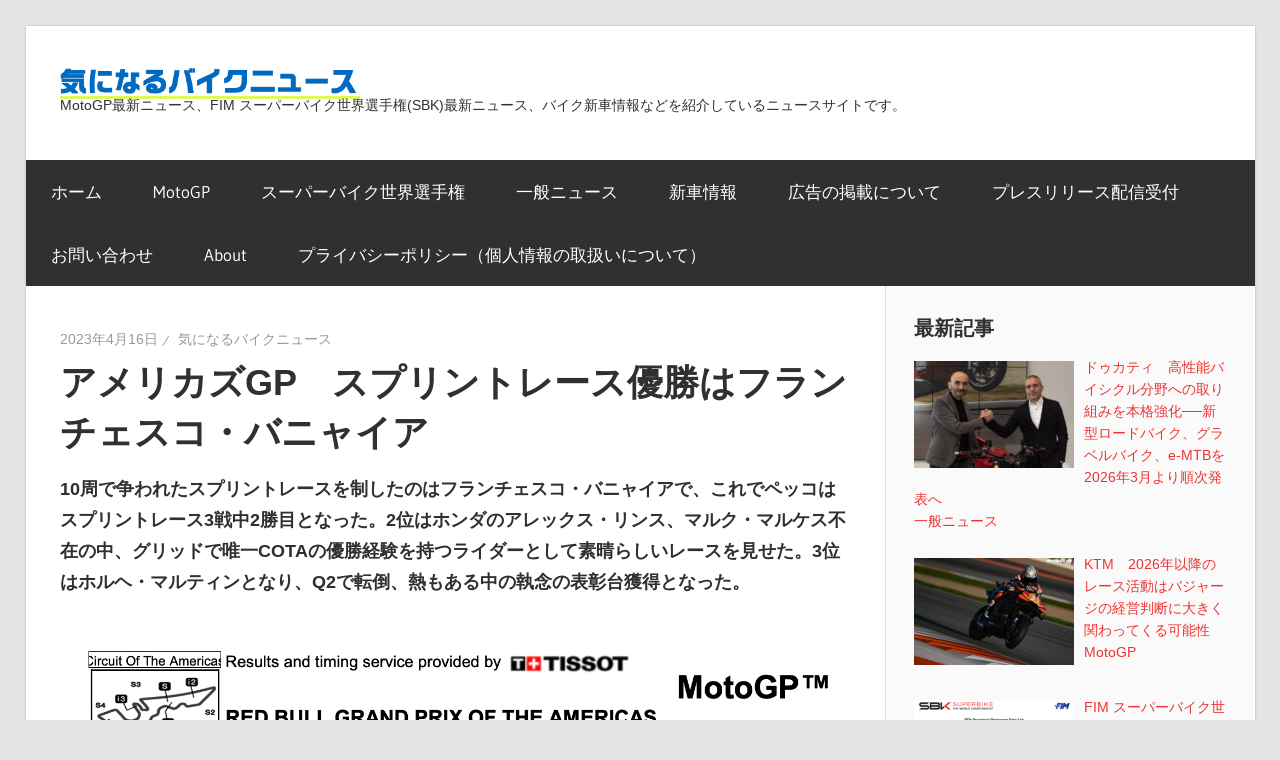

--- FILE ---
content_type: text/html; charset=UTF-8
request_url: https://kininarubikenews.com/archives/75690
body_size: 29682
content:
<!DOCTYPE html>
<html lang="ja" prefix="og: https://ogp.me/ns#">

<head>
<meta charset="UTF-8">
<meta name="viewport" content="width=device-width, initial-scale=1">
<link rel="profile" href="http://gmpg.org/xfn/11">
<link rel="pingback" href="https://kininarubikenews.com/xmlrpc.php">

	<script async src="https://pagead2.googlesyndication.com/pagead/js/adsbygoogle.js?client=ca-pub-6036893732353714" crossorigin="anonymous"></script>
	
<script type="text/javascript">
/* <![CDATA[ */
(()=>{var e={};e.g=function(){if("object"==typeof globalThis)return globalThis;try{return this||new Function("return this")()}catch(e){if("object"==typeof window)return window}}(),function({ampUrl:n,isCustomizePreview:t,isAmpDevMode:r,noampQueryVarName:o,noampQueryVarValue:s,disabledStorageKey:i,mobileUserAgents:a,regexRegex:c}){if("undefined"==typeof sessionStorage)return;const d=new RegExp(c);if(!a.some((e=>{const n=e.match(d);return!(!n||!new RegExp(n[1],n[2]).test(navigator.userAgent))||navigator.userAgent.includes(e)})))return;e.g.addEventListener("DOMContentLoaded",(()=>{const e=document.getElementById("amp-mobile-version-switcher");if(!e)return;e.hidden=!1;const n=e.querySelector("a[href]");n&&n.addEventListener("click",(()=>{sessionStorage.removeItem(i)}))}));const g=r&&["paired-browsing-non-amp","paired-browsing-amp"].includes(window.name);if(sessionStorage.getItem(i)||t||g)return;const u=new URL(location.href),m=new URL(n);m.hash=u.hash,u.searchParams.has(o)&&s===u.searchParams.get(o)?sessionStorage.setItem(i,"1"):m.href!==u.href&&(window.stop(),location.replace(m.href))}({"ampUrl":"https:\/\/kininarubikenews.com\/archives\/75690\/amp","noampQueryVarName":"noamp","noampQueryVarValue":"mobile","disabledStorageKey":"amp_mobile_redirect_disabled","mobileUserAgents":["Mobile","Android","Silk\/","Kindle","BlackBerry","Opera Mini","Opera Mobi"],"regexRegex":"^\\\/((?:.|\\n)+)\\\/([i]*)$","isCustomizePreview":false,"isAmpDevMode":false})})();
/* ]]> */
</script>
	<style>img:is([sizes="auto" i], [sizes^="auto," i]) { contain-intrinsic-size: 3000px 1500px }</style>
	
<!-- Search Engine Optimization by Rank Math - https://rankmath.com/ -->
<title>アメリカズGP　スプリントレース優勝はフランチェスコ・バニャイア - 気になるバイクニュース</title>
<meta name="robots" content="index, follow, max-snippet:-1, max-video-preview:-1, max-image-preview:large"/>
<link rel="canonical" href="https://kininarubikenews.com/archives/75690"/>
<meta property="og:locale" content="ja_JP"/>
<meta property="og:type" content="article"/>
<meta property="og:title" content="アメリカズGP　スプリントレース優勝はフランチェスコ・バニャイア - 気になるバイクニュース"/>
<meta property="og:description" content="10周で争われたスプリントレースを制したのはフランチェスコ・バニャイアで、これでペッコはスプリントレース3戦中2勝目となった。2位はホンダのアレックス・リンス、マルク・マルケス不在の中、グリッドで唯一"/>
<meta property="og:url" content="https://kininarubikenews.com/archives/75690"/>
<meta property="og:site_name" content="気になるバイクニュース"/>
<meta property="article:section" content="MotoGP"/>
<meta property="og:updated_time" content="2023-04-16T06:00:56+09:00"/>
<meta property="og:image" content="https://kininarubikenews.com/wp-content/uploads/2023/04/Screen-Shot-2023-04-16-at-5.51.09.png"/>
<meta property="og:image:secure_url" content="https://kininarubikenews.com/wp-content/uploads/2023/04/Screen-Shot-2023-04-16-at-5.51.09.png"/>
<meta property="og:image:width" content="1446"/>
<meta property="og:image:height" content="1354"/>
<meta property="og:image:alt" content="アメリカズGP　スプリントレース優勝はフランチェスコ・バニャイア"/>
<meta property="og:image:type" content="image/png"/>
<meta property="article:published_time" content="2023-04-16T06:00:52+09:00"/>
<meta property="article:modified_time" content="2023-04-16T06:00:56+09:00"/>
<meta name="twitter:card" content="summary_large_image"/>
<meta name="twitter:title" content="アメリカズGP　スプリントレース優勝はフランチェスコ・バニャイア - 気になるバイクニュース"/>
<meta name="twitter:description" content="10周で争われたスプリントレースを制したのはフランチェスコ・バニャイアで、これでペッコはスプリントレース3戦中2勝目となった。2位はホンダのアレックス・リンス、マルク・マルケス不在の中、グリッドで唯一"/>
<meta name="twitter:image" content="https://kininarubikenews.com/wp-content/uploads/2023/04/Screen-Shot-2023-04-16-at-5.51.09.png"/>
<meta name="twitter:label1" content="によって書かれた"/>
<meta name="twitter:data1" content="気になるバイクニュース"/>
<meta name="twitter:label2" content="読む時間"/>
<meta name="twitter:data2" content="一分未満"/>
<script type="application/ld+json" class="rank-math-schema">{"@context":"https://schema.org","@graph":[{"@type":"Organization","@id":"https://kininarubikenews.com/#organization","name":"\u6c17\u306b\u306a\u308b\u30d0\u30a4\u30af\u30cb\u30e5\u30fc\u30b9","logo":{"@type":"ImageObject","@id":"https://kininarubikenews.com/#logo","url":"https://kininarubikenews.com/wp-content/uploads/2021/01/logo-1.svg","contentUrl":"https://kininarubikenews.com/wp-content/uploads/2021/01/logo-1.svg","caption":"\u6c17\u306b\u306a\u308b\u30d0\u30a4\u30af\u30cb\u30e5\u30fc\u30b9","inLanguage":"ja","width":"300","height":"31"}},{"@type":"WebSite","@id":"https://kininarubikenews.com/#website","url":"https://kininarubikenews.com","name":"\u6c17\u306b\u306a\u308b\u30d0\u30a4\u30af\u30cb\u30e5\u30fc\u30b9","alternateName":"KNBN","publisher":{"@id":"https://kininarubikenews.com/#organization"},"inLanguage":"ja"},{"@type":"ImageObject","@id":"https://kininarubikenews.com/wp-content/uploads/2023/04/Screen-Shot-2023-04-16-at-5.51.09.png","url":"https://kininarubikenews.com/wp-content/uploads/2023/04/Screen-Shot-2023-04-16-at-5.51.09.png","width":"1446","height":"1354","inLanguage":"ja"},{"@type":"BreadcrumbList","@id":"https://kininarubikenews.com/archives/75690#breadcrumb","itemListElement":[{"@type":"ListItem","position":"1","item":{"@id":"https://kininarubikenews.com","name":"\u30db\u30fc\u30e0"}},{"@type":"ListItem","position":"2","item":{"@id":"https://kininarubikenews.com/archives/category/motogp","name":"MotoGP"}},{"@type":"ListItem","position":"3","item":{"@id":"https://kininarubikenews.com/archives/75690","name":"\u30a2\u30e1\u30ea\u30ab\u30baGP\u3000\u30b9\u30d7\u30ea\u30f3\u30c8\u30ec\u30fc\u30b9\u512a\u52dd\u306f\u30d5\u30e9\u30f3\u30c1\u30a7\u30b9\u30b3\u30fb\u30d0\u30cb\u30e3\u30a4\u30a2"}}]},{"@type":"WebPage","@id":"https://kininarubikenews.com/archives/75690#webpage","url":"https://kininarubikenews.com/archives/75690","name":"\u30a2\u30e1\u30ea\u30ab\u30baGP\u3000\u30b9\u30d7\u30ea\u30f3\u30c8\u30ec\u30fc\u30b9\u512a\u52dd\u306f\u30d5\u30e9\u30f3\u30c1\u30a7\u30b9\u30b3\u30fb\u30d0\u30cb\u30e3\u30a4\u30a2 - \u6c17\u306b\u306a\u308b\u30d0\u30a4\u30af\u30cb\u30e5\u30fc\u30b9","datePublished":"2023-04-16T06:00:52+09:00","dateModified":"2023-04-16T06:00:56+09:00","isPartOf":{"@id":"https://kininarubikenews.com/#website"},"primaryImageOfPage":{"@id":"https://kininarubikenews.com/wp-content/uploads/2023/04/Screen-Shot-2023-04-16-at-5.51.09.png"},"inLanguage":"ja","breadcrumb":{"@id":"https://kininarubikenews.com/archives/75690#breadcrumb"}},{"@type":"Person","@id":"https://kininarubikenews.com/author/1","name":"\u6c17\u306b\u306a\u308b\u30d0\u30a4\u30af\u30cb\u30e5\u30fc\u30b9","url":"https://kininarubikenews.com/author/1","image":{"@type":"ImageObject","@id":"https://secure.gravatar.com/avatar/a169628f8c0f1c6fac94e9ca9ee652f6bfbf4a6030cf27e1f5ddeb6ea24e5a70?s=96&amp;d=mm&amp;r=g","url":"https://secure.gravatar.com/avatar/a169628f8c0f1c6fac94e9ca9ee652f6bfbf4a6030cf27e1f5ddeb6ea24e5a70?s=96&amp;d=mm&amp;r=g","caption":"\u6c17\u306b\u306a\u308b\u30d0\u30a4\u30af\u30cb\u30e5\u30fc\u30b9","inLanguage":"ja"},"worksFor":{"@id":"https://kininarubikenews.com/#organization"}},{"@type":"BlogPosting","headline":"\u30a2\u30e1\u30ea\u30ab\u30baGP\u3000\u30b9\u30d7\u30ea\u30f3\u30c8\u30ec\u30fc\u30b9\u512a\u52dd\u306f\u30d5\u30e9\u30f3\u30c1\u30a7\u30b9\u30b3\u30fb\u30d0\u30cb\u30e3\u30a4\u30a2 - \u6c17\u306b\u306a\u308b\u30d0\u30a4\u30af\u30cb\u30e5\u30fc\u30b9","datePublished":"2023-04-16T06:00:52+09:00","dateModified":"2023-04-16T06:00:56+09:00","articleSection":"MotoGP","author":{"@id":"https://kininarubikenews.com/author/1","name":"\u6c17\u306b\u306a\u308b\u30d0\u30a4\u30af\u30cb\u30e5\u30fc\u30b9"},"publisher":{"@id":"https://kininarubikenews.com/#organization"},"description":"10\u5468\u3067\u4e89\u308f\u308c\u305f\u30b9\u30d7\u30ea\u30f3\u30c8\u30ec\u30fc\u30b9\u3092\u5236\u3057\u305f\u306e\u306f\u30d5\u30e9\u30f3\u30c1\u30a7\u30b9\u30b3\u30fb\u30d0\u30cb\u30e3\u30a4\u30a2\u3067\u3001\u3053\u308c\u3067\u30da\u30c3\u30b3\u306f\u30b9\u30d7\u30ea\u30f3\u30c8\u30ec\u30fc\u30b93\u6226\u4e2d2\u52dd\u76ee\u3068\u306a\u3063\u305f\u30022\u4f4d\u306f\u30db\u30f3\u30c0\u306e\u30a2\u30ec\u30c3\u30af\u30b9\u30fb\u30ea\u30f3\u30b9\u3001\u30de\u30eb\u30af\u30fb\u30de\u30eb\u30b1\u30b9\u4e0d\u5728\u306e\u4e2d\u3001\u30b0\u30ea\u30c3\u30c9\u3067\u552f\u4e00COTA\u306e\u512a\u52dd\u7d4c\u9a13\u3092\u6301\u3064\u30e9\u30a4\u30c0\u30fc\u3068\u3057\u3066\u7d20\u6674\u3089\u3057\u3044\u30ec\u30fc\u30b9\u3092\u898b\u305b\u305f\u30023\u4f4d\u306f\u30db\u30eb\u30d8\u30fb\u30de\u30eb\u30c6\u30a3\u30f3\u3068\u306a\u308a\u3001Q2\u3067\u8ee2\u5012\u3001\u71b1\u3082\u3042\u308b\u4e2d\u306e\u57f7\u5ff5\u306e\u8868\u5f70\u53f0\u7372\u5f97\u3068\u306a\u3063\u305f\u3002","name":"\u30a2\u30e1\u30ea\u30ab\u30baGP\u3000\u30b9\u30d7\u30ea\u30f3\u30c8\u30ec\u30fc\u30b9\u512a\u52dd\u306f\u30d5\u30e9\u30f3\u30c1\u30a7\u30b9\u30b3\u30fb\u30d0\u30cb\u30e3\u30a4\u30a2 - \u6c17\u306b\u306a\u308b\u30d0\u30a4\u30af\u30cb\u30e5\u30fc\u30b9","@id":"https://kininarubikenews.com/archives/75690#richSnippet","isPartOf":{"@id":"https://kininarubikenews.com/archives/75690#webpage"},"image":{"@id":"https://kininarubikenews.com/wp-content/uploads/2023/04/Screen-Shot-2023-04-16-at-5.51.09.png"},"inLanguage":"ja","mainEntityOfPage":{"@id":"https://kininarubikenews.com/archives/75690#webpage"}}]}</script>
<!-- /Rank Math WordPress SEO プラグイン -->

<link rel='dns-prefetch' href='//www.googletagmanager.com'/>
<link rel='dns-prefetch' href='//pagead2.googlesyndication.com'/>
<link rel='dns-prefetch' href='//fundingchoicesmessages.google.com'/>
<link rel="alternate" type="application/rss+xml" title="気になるバイクニュース &raquo; フィード" href="https://kininarubikenews.com/feed"/>
<link rel="alternate" type="application/rss+xml" title="気になるバイクニュース &raquo; コメントフィード" href="https://kininarubikenews.com/comments/feed"/>
<script type="text/javascript">//<![CDATA[
window._wpemojiSettings={"baseUrl":"https:\/\/s.w.org\/images\/core\/emoji\/16.0.1\/72x72\/","ext":".png","svgUrl":"https:\/\/s.w.org\/images\/core\/emoji\/16.0.1\/svg\/","svgExt":".svg","source":{"concatemoji":"https:\/\/kininarubikenews.com\/wp-includes\/js\/wp-emoji-release.min.js?ver=6.8.3"}};!function(s,n){var o,i,e;function c(e){try{var t={supportTests:e,timestamp:(new Date).valueOf()};sessionStorage.setItem(o,JSON.stringify(t))}catch(e){}}function p(e,t,n){e.clearRect(0,0,e.canvas.width,e.canvas.height),e.fillText(t,0,0);var t=new Uint32Array(e.getImageData(0,0,e.canvas.width,e.canvas.height).data),a=(e.clearRect(0,0,e.canvas.width,e.canvas.height),e.fillText(n,0,0),new Uint32Array(e.getImageData(0,0,e.canvas.width,e.canvas.height).data));return t.every(function(e,t){return e===a[t]})}function u(e,t){e.clearRect(0,0,e.canvas.width,e.canvas.height),e.fillText(t,0,0);for(var n=e.getImageData(16,16,1,1),a=0;a<n.data.length;a++)if(0!==n.data[a])return!1;return!0}function f(e,t,n,a){switch(t){case"flag":return n(e,"\ud83c\udff3\ufe0f\u200d\u26a7\ufe0f","\ud83c\udff3\ufe0f\u200b\u26a7\ufe0f")?!1:!n(e,"\ud83c\udde8\ud83c\uddf6","\ud83c\udde8\u200b\ud83c\uddf6")&&!n(e,"\ud83c\udff4\udb40\udc67\udb40\udc62\udb40\udc65\udb40\udc6e\udb40\udc67\udb40\udc7f","\ud83c\udff4\u200b\udb40\udc67\u200b\udb40\udc62\u200b\udb40\udc65\u200b\udb40\udc6e\u200b\udb40\udc67\u200b\udb40\udc7f");case"emoji":return!a(e,"\ud83e\udedf")}return!1}function g(e,t,n,a){var r="undefined"!=typeof WorkerGlobalScope&&self instanceof WorkerGlobalScope?new OffscreenCanvas(300,150):s.createElement("canvas"),o=r.getContext("2d",{willReadFrequently:!0}),i=(o.textBaseline="top",o.font="600 32px Arial",{});return e.forEach(function(e){i[e]=t(o,e,n,a)}),i}function t(e){var t=s.createElement("script");t.src=e,t.defer=!0,s.head.appendChild(t)}"undefined"!=typeof Promise&&(o="wpEmojiSettingsSupports",i=["flag","emoji"],n.supports={everything:!0,everythingExceptFlag:!0},e=new Promise(function(e){s.addEventListener("DOMContentLoaded",e,{once:!0})}),new Promise(function(t){var n=function(){try{var e=JSON.parse(sessionStorage.getItem(o));if("object"==typeof e&&"number"==typeof e.timestamp&&(new Date).valueOf()<e.timestamp+604800&&"object"==typeof e.supportTests)return e.supportTests}catch(e){}return null}();if(!n){if("undefined"!=typeof Worker&&"undefined"!=typeof OffscreenCanvas&&"undefined"!=typeof URL&&URL.createObjectURL&&"undefined"!=typeof Blob)try{var e="postMessage("+g.toString()+"("+[JSON.stringify(i),f.toString(),p.toString(),u.toString()].join(",")+"));",a=new Blob([e],{type:"text/javascript"}),r=new Worker(URL.createObjectURL(a),{name:"wpTestEmojiSupports"});return void(r.onmessage=function(e){c(n=e.data),r.terminate(),t(n)})}catch(e){}c(n=g(i,f,p,u))}t(n)}).then(function(e){for(var t in e)n.supports[t]=e[t],n.supports.everything=n.supports.everything&&n.supports[t],"flag"!==t&&(n.supports.everythingExceptFlag=n.supports.everythingExceptFlag&&n.supports[t]);n.supports.everythingExceptFlag=n.supports.everythingExceptFlag&&!n.supports.flag,n.DOMReady=!1,n.readyCallback=function(){n.DOMReady=!0}}).then(function(){return e}).then(function(){var e;n.supports.everything||(n.readyCallback(),(e=n.source||{}).concatemoji?t(e.concatemoji):e.wpemoji&&e.twemoji&&(t(e.twemoji),t(e.wpemoji)))}))}((window,document),window._wpemojiSettings);
//]]></script>
<link rel='stylesheet' id='wellington-theme-fonts-css' href='https://kininarubikenews.com/wp-content/fonts/6c094184f3837c7016cd705ebda5dfaa.css,qver=20201110.pagespeed.ce.aMduHquJjK.css' type='text/css' media='all'/>
<style id='wp-emoji-styles-inline-css' type='text/css'>

	img.wp-smiley, img.emoji {
		display: inline !important;
		border: none !important;
		box-shadow: none !important;
		height: 1em !important;
		width: 1em !important;
		margin: 0 0.07em !important;
		vertical-align: -0.1em !important;
		background: none !important;
		padding: 0 !important;
	}
</style>
<link rel='stylesheet' id='wp-block-library-css' href='https://kininarubikenews.com/wp-includes/css/dist/block-library/style.min.css,qver=6.8.3.pagespeed.ce.oGs6-YID3c.css' type='text/css' media='all'/>
<style id='classic-theme-styles-inline-css' type='text/css'>
/*! This file is auto-generated */
.wp-block-button__link{color:#fff;background-color:#32373c;border-radius:9999px;box-shadow:none;text-decoration:none;padding:calc(.667em + 2px) calc(1.333em + 2px);font-size:1.125em}.wp-block-file__button{background:#32373c;color:#fff;text-decoration:none}
</style>
<style id='global-styles-inline-css' type='text/css'>
:root{--wp--preset--aspect-ratio--square: 1;--wp--preset--aspect-ratio--4-3: 4/3;--wp--preset--aspect-ratio--3-4: 3/4;--wp--preset--aspect-ratio--3-2: 3/2;--wp--preset--aspect-ratio--2-3: 2/3;--wp--preset--aspect-ratio--16-9: 16/9;--wp--preset--aspect-ratio--9-16: 9/16;--wp--preset--color--black: #000000;--wp--preset--color--cyan-bluish-gray: #abb8c3;--wp--preset--color--white: #ffffff;--wp--preset--color--pale-pink: #f78da7;--wp--preset--color--vivid-red: #cf2e2e;--wp--preset--color--luminous-vivid-orange: #ff6900;--wp--preset--color--luminous-vivid-amber: #fcb900;--wp--preset--color--light-green-cyan: #7bdcb5;--wp--preset--color--vivid-green-cyan: #00d084;--wp--preset--color--pale-cyan-blue: #8ed1fc;--wp--preset--color--vivid-cyan-blue: #0693e3;--wp--preset--color--vivid-purple: #9b51e0;--wp--preset--color--primary: #ee3333;--wp--preset--color--secondary: #d51a1a;--wp--preset--color--tertiary: #bb0000;--wp--preset--color--accent: #3333ee;--wp--preset--color--highlight: #eeee33;--wp--preset--color--light-gray: #fafafa;--wp--preset--color--gray: #999999;--wp--preset--color--dark-gray: #303030;--wp--preset--gradient--vivid-cyan-blue-to-vivid-purple: linear-gradient(135deg,rgba(6,147,227,1) 0%,rgb(155,81,224) 100%);--wp--preset--gradient--light-green-cyan-to-vivid-green-cyan: linear-gradient(135deg,rgb(122,220,180) 0%,rgb(0,208,130) 100%);--wp--preset--gradient--luminous-vivid-amber-to-luminous-vivid-orange: linear-gradient(135deg,rgba(252,185,0,1) 0%,rgba(255,105,0,1) 100%);--wp--preset--gradient--luminous-vivid-orange-to-vivid-red: linear-gradient(135deg,rgba(255,105,0,1) 0%,rgb(207,46,46) 100%);--wp--preset--gradient--very-light-gray-to-cyan-bluish-gray: linear-gradient(135deg,rgb(238,238,238) 0%,rgb(169,184,195) 100%);--wp--preset--gradient--cool-to-warm-spectrum: linear-gradient(135deg,rgb(74,234,220) 0%,rgb(151,120,209) 20%,rgb(207,42,186) 40%,rgb(238,44,130) 60%,rgb(251,105,98) 80%,rgb(254,248,76) 100%);--wp--preset--gradient--blush-light-purple: linear-gradient(135deg,rgb(255,206,236) 0%,rgb(152,150,240) 100%);--wp--preset--gradient--blush-bordeaux: linear-gradient(135deg,rgb(254,205,165) 0%,rgb(254,45,45) 50%,rgb(107,0,62) 100%);--wp--preset--gradient--luminous-dusk: linear-gradient(135deg,rgb(255,203,112) 0%,rgb(199,81,192) 50%,rgb(65,88,208) 100%);--wp--preset--gradient--pale-ocean: linear-gradient(135deg,rgb(255,245,203) 0%,rgb(182,227,212) 50%,rgb(51,167,181) 100%);--wp--preset--gradient--electric-grass: linear-gradient(135deg,rgb(202,248,128) 0%,rgb(113,206,126) 100%);--wp--preset--gradient--midnight: linear-gradient(135deg,rgb(2,3,129) 0%,rgb(40,116,252) 100%);--wp--preset--font-size--small: 13px;--wp--preset--font-size--medium: 20px;--wp--preset--font-size--large: 36px;--wp--preset--font-size--x-large: 42px;--wp--preset--spacing--20: 0.44rem;--wp--preset--spacing--30: 0.67rem;--wp--preset--spacing--40: 1rem;--wp--preset--spacing--50: 1.5rem;--wp--preset--spacing--60: 2.25rem;--wp--preset--spacing--70: 3.38rem;--wp--preset--spacing--80: 5.06rem;--wp--preset--shadow--natural: 6px 6px 9px rgba(0, 0, 0, 0.2);--wp--preset--shadow--deep: 12px 12px 50px rgba(0, 0, 0, 0.4);--wp--preset--shadow--sharp: 6px 6px 0px rgba(0, 0, 0, 0.2);--wp--preset--shadow--outlined: 6px 6px 0px -3px rgba(255, 255, 255, 1), 6px 6px rgba(0, 0, 0, 1);--wp--preset--shadow--crisp: 6px 6px 0px rgba(0, 0, 0, 1);}:where(.is-layout-flex){gap: 0.5em;}:where(.is-layout-grid){gap: 0.5em;}body .is-layout-flex{display: flex;}.is-layout-flex{flex-wrap: wrap;align-items: center;}.is-layout-flex > :is(*, div){margin: 0;}body .is-layout-grid{display: grid;}.is-layout-grid > :is(*, div){margin: 0;}:where(.wp-block-columns.is-layout-flex){gap: 2em;}:where(.wp-block-columns.is-layout-grid){gap: 2em;}:where(.wp-block-post-template.is-layout-flex){gap: 1.25em;}:where(.wp-block-post-template.is-layout-grid){gap: 1.25em;}.has-black-color{color: var(--wp--preset--color--black) !important;}.has-cyan-bluish-gray-color{color: var(--wp--preset--color--cyan-bluish-gray) !important;}.has-white-color{color: var(--wp--preset--color--white) !important;}.has-pale-pink-color{color: var(--wp--preset--color--pale-pink) !important;}.has-vivid-red-color{color: var(--wp--preset--color--vivid-red) !important;}.has-luminous-vivid-orange-color{color: var(--wp--preset--color--luminous-vivid-orange) !important;}.has-luminous-vivid-amber-color{color: var(--wp--preset--color--luminous-vivid-amber) !important;}.has-light-green-cyan-color{color: var(--wp--preset--color--light-green-cyan) !important;}.has-vivid-green-cyan-color{color: var(--wp--preset--color--vivid-green-cyan) !important;}.has-pale-cyan-blue-color{color: var(--wp--preset--color--pale-cyan-blue) !important;}.has-vivid-cyan-blue-color{color: var(--wp--preset--color--vivid-cyan-blue) !important;}.has-vivid-purple-color{color: var(--wp--preset--color--vivid-purple) !important;}.has-black-background-color{background-color: var(--wp--preset--color--black) !important;}.has-cyan-bluish-gray-background-color{background-color: var(--wp--preset--color--cyan-bluish-gray) !important;}.has-white-background-color{background-color: var(--wp--preset--color--white) !important;}.has-pale-pink-background-color{background-color: var(--wp--preset--color--pale-pink) !important;}.has-vivid-red-background-color{background-color: var(--wp--preset--color--vivid-red) !important;}.has-luminous-vivid-orange-background-color{background-color: var(--wp--preset--color--luminous-vivid-orange) !important;}.has-luminous-vivid-amber-background-color{background-color: var(--wp--preset--color--luminous-vivid-amber) !important;}.has-light-green-cyan-background-color{background-color: var(--wp--preset--color--light-green-cyan) !important;}.has-vivid-green-cyan-background-color{background-color: var(--wp--preset--color--vivid-green-cyan) !important;}.has-pale-cyan-blue-background-color{background-color: var(--wp--preset--color--pale-cyan-blue) !important;}.has-vivid-cyan-blue-background-color{background-color: var(--wp--preset--color--vivid-cyan-blue) !important;}.has-vivid-purple-background-color{background-color: var(--wp--preset--color--vivid-purple) !important;}.has-black-border-color{border-color: var(--wp--preset--color--black) !important;}.has-cyan-bluish-gray-border-color{border-color: var(--wp--preset--color--cyan-bluish-gray) !important;}.has-white-border-color{border-color: var(--wp--preset--color--white) !important;}.has-pale-pink-border-color{border-color: var(--wp--preset--color--pale-pink) !important;}.has-vivid-red-border-color{border-color: var(--wp--preset--color--vivid-red) !important;}.has-luminous-vivid-orange-border-color{border-color: var(--wp--preset--color--luminous-vivid-orange) !important;}.has-luminous-vivid-amber-border-color{border-color: var(--wp--preset--color--luminous-vivid-amber) !important;}.has-light-green-cyan-border-color{border-color: var(--wp--preset--color--light-green-cyan) !important;}.has-vivid-green-cyan-border-color{border-color: var(--wp--preset--color--vivid-green-cyan) !important;}.has-pale-cyan-blue-border-color{border-color: var(--wp--preset--color--pale-cyan-blue) !important;}.has-vivid-cyan-blue-border-color{border-color: var(--wp--preset--color--vivid-cyan-blue) !important;}.has-vivid-purple-border-color{border-color: var(--wp--preset--color--vivid-purple) !important;}.has-vivid-cyan-blue-to-vivid-purple-gradient-background{background: var(--wp--preset--gradient--vivid-cyan-blue-to-vivid-purple) !important;}.has-light-green-cyan-to-vivid-green-cyan-gradient-background{background: var(--wp--preset--gradient--light-green-cyan-to-vivid-green-cyan) !important;}.has-luminous-vivid-amber-to-luminous-vivid-orange-gradient-background{background: var(--wp--preset--gradient--luminous-vivid-amber-to-luminous-vivid-orange) !important;}.has-luminous-vivid-orange-to-vivid-red-gradient-background{background: var(--wp--preset--gradient--luminous-vivid-orange-to-vivid-red) !important;}.has-very-light-gray-to-cyan-bluish-gray-gradient-background{background: var(--wp--preset--gradient--very-light-gray-to-cyan-bluish-gray) !important;}.has-cool-to-warm-spectrum-gradient-background{background: var(--wp--preset--gradient--cool-to-warm-spectrum) !important;}.has-blush-light-purple-gradient-background{background: var(--wp--preset--gradient--blush-light-purple) !important;}.has-blush-bordeaux-gradient-background{background: var(--wp--preset--gradient--blush-bordeaux) !important;}.has-luminous-dusk-gradient-background{background: var(--wp--preset--gradient--luminous-dusk) !important;}.has-pale-ocean-gradient-background{background: var(--wp--preset--gradient--pale-ocean) !important;}.has-electric-grass-gradient-background{background: var(--wp--preset--gradient--electric-grass) !important;}.has-midnight-gradient-background{background: var(--wp--preset--gradient--midnight) !important;}.has-small-font-size{font-size: var(--wp--preset--font-size--small) !important;}.has-medium-font-size{font-size: var(--wp--preset--font-size--medium) !important;}.has-large-font-size{font-size: var(--wp--preset--font-size--large) !important;}.has-x-large-font-size{font-size: var(--wp--preset--font-size--x-large) !important;}
:where(.wp-block-post-template.is-layout-flex){gap: 1.25em;}:where(.wp-block-post-template.is-layout-grid){gap: 1.25em;}
:where(.wp-block-columns.is-layout-flex){gap: 2em;}:where(.wp-block-columns.is-layout-grid){gap: 2em;}
:root :where(.wp-block-pullquote){font-size: 1.5em;line-height: 1.6;}
</style>
<link rel='stylesheet' id='crp-style-rounded-thumbs-css' href='https://kininarubikenews.com/wp-content/plugins/contextual-related-posts/css/rounded-thumbs.min.css?ver=4.1.0' type='text/css' media='all'/>
<style id='crp-style-rounded-thumbs-inline-css' type='text/css'>

			.crp_related.crp-rounded-thumbs a {
				width: 150px;
                height: 150px;
				text-decoration: none;
			}
			.crp_related.crp-rounded-thumbs img {
				max-width: 150px;
				margin: auto;
			}
			.crp_related.crp-rounded-thumbs .crp_title {
				width: 100%;
			}
			
</style>
<link rel='stylesheet' id='wellington-stylesheet-css' href='https://kininarubikenews.com/wp-content/themes/wellington/style.css?ver=2.2.0' type='text/css' media='all'/>
<style id='wellington-stylesheet-inline-css' type='text/css'>
.site-title, .type-post .entry-footer .entry-tags { position: absolute; clip: rect(1px, 1px, 1px, 1px); width: 1px; height: 1px; overflow: hidden; }
</style>
<link rel='stylesheet' id='wellington-safari-flexbox-fixes-css' href='https://kininarubikenews.com/wp-content/themes/wellington/assets/css/safari-flexbox-fixes.css?ver=20200420' type='text/css' media='all'/>
<link rel='stylesheet' id='recent-posts-widget-with-thumbnails-public-style-css' href='https://kininarubikenews.com/wp-content/plugins/recent-posts-widget-with-thumbnails/public.css?ver=7.1.1' type='text/css' media='all'/>
<!--[if lt IE 9]>
<script type="text/javascript" src="https://kininarubikenews.com/wp-content/themes/wellington/assets/js/html5shiv.min.js?ver=3.7.3" id="html5shiv-js"></script>
<![endif]-->
<script type="text/javascript" src="https://kininarubikenews.com/wp-content/themes/wellington/assets/js/svgxuse.min.js?ver=1.2.6" id="svgxuse-js"></script>

<!-- Site Kit によって追加された Google タグ（gtag.js）スニペット -->
<!-- Google アナリティクス スニペット (Site Kit が追加) -->
<script type="text/javascript" src="https://www.googletagmanager.com/gtag/js?id=G-L7R90QE4LR" id="google_gtagjs-js" async></script>
<script type="text/javascript" id="google_gtagjs-js-after">//<![CDATA[
window.dataLayer=window.dataLayer||[];function gtag(){dataLayer.push(arguments);}gtag("set","linker",{"domains":["kininarubikenews.com"]});gtag("js",new Date());gtag("set","developer_id.dZTNiMT",true);gtag("config","G-L7R90QE4LR");
//]]></script>
<link rel="https://api.w.org/" href="https://kininarubikenews.com/wp-json/"/><link rel="alternate" title="JSON" type="application/json" href="https://kininarubikenews.com/wp-json/wp/v2/posts/75690"/><link rel="EditURI" type="application/rsd+xml" title="RSD" href="https://kininarubikenews.com/xmlrpc.php?rsd"/>
<meta name="generator" content="WordPress 6.8.3"/>
<link rel='shortlink' href='https://kininarubikenews.com/?p=75690'/>
<link rel="alternate" title="oEmbed (JSON)" type="application/json+oembed" href="https://kininarubikenews.com/wp-json/oembed/1.0/embed?url=https%3A%2F%2Fkininarubikenews.com%2Farchives%2F75690"/>
<link rel="alternate" title="oEmbed (XML)" type="text/xml+oembed" href="https://kininarubikenews.com/wp-json/oembed/1.0/embed?url=https%3A%2F%2Fkininarubikenews.com%2Farchives%2F75690&#038;format=xml"/>
<meta name="generator" content="Site Kit by Google 1.167.0"/><script type="application/ld+json">{"@context":"https://schema.org","@type":"BreadcrumbList","itemListElement":[{"@type":"ListItem","position":1,"item":{"@id":"https://kininarubikenews.com","name":"トップ"}},{"@type":"ListItem","position":2,"item":{"@id":"https://kininarubikenews.com/archives/category/motogp","name":"MotoGP"}},{"@type":"ListItem","position":3,"item":{"@id":"https://kininarubikenews.com/archives/75690","name":"アメリカズGP　スプリントレース優勝はフランチェスコ・バニャイア"}}]}</script><script type="application/ld+json">{"@context":"https://schema.org","@type":"Person","name":"kininarubikenews","url":"https://kininarubikenews.com/","homeLocation":{"@type":"Place","address":{"@type":"PostalAddress","addressCountry":"日本"}},"sameAs":["https://www.facebook.com/kininarubike","https://twitter.com/motofunk1"]}</script><script type="application/ld+json">{"@context":"https://schema.org","@type":"Article","mainEntityOfPage":{"@type":"WebPage","@id":"https://kininarubikenews.com/archives/75690"},"headline":"アメリカズGP　スプリントレース優勝はフランチェスコ・バニャイア","datePublished":"2023-04-16T06:00:52+0900","dateModified":"2023-04-16T06:00:56+0900","author":{"@type":"Person","name":"気になるバイクニュース"},"description":"10周で争われたスプリントレースを制したのはフランチェスコ・バニャイアで、これでペッコはスプリントレース3戦中2勝目となった。2位はホンダのアレックス・リンス、マルク・マルケス不在の中、グリッドで唯一COTAの優勝経験を","image":{"@type":"ImageObject","url":"https://kininarubikenews.com/wp-content/uploads/2023/04/Screen-Shot-2023-04-16-at-5.51.09.png","width":1446,"height":1354},"publisher":{"@type":"Organization","name":"kininarubikenews","logo":{"@type":"ImageObject","url":"https://kininarubikenews.com/wp-content/uploads/2019/05/logo.png","width":280,"height":50}}}</script><script type="application/ld+json">{"@context":"https://schema.org","@type":"BlogPosting","mainEntityOfPage":{"@type":"WebPage","@id":"https://kininarubikenews.com/archives/75690"},"headline":"アメリカズGP　スプリントレース優勝はフランチェスコ・バニャイア","datePublished":"2023-04-16T06:00:52+0900","dateModified":"2023-04-16T06:00:56+0900","author":{"@type":"Person","name":"気になるバイクニュース"},"description":"10周で争われたスプリントレースを制したのはフランチェスコ・バニャイアで、これでペッコはスプリントレース3戦中2勝目となった。2位はホンダのアレックス・リンス、マルク・マルケス不在の中、グリッドで唯一COTAの優勝経験を","image":{"@type":"ImageObject","url":"https://kininarubikenews.com/wp-content/uploads/2023/04/Screen-Shot-2023-04-16-at-5.51.09.png","width":1446,"height":1354},"publisher":{"@type":"Organization","name":"kininarubikenews","logo":{"@type":"ImageObject","url":"https://kininarubikenews.com/wp-content/uploads/2019/05/logo.png","width":280,"height":50}}}</script><script type="application/ld+json">{"@context":"https://schema.org","@type":"NewsArticle","mainEntityOfPage":{"@type":"WebPage","@id":"https://kininarubikenews.com/archives/75690"},"headline":"アメリカズGP　スプリントレース優勝はフランチェスコ・バニャイア","datePublished":"2023-04-16T06:00:52+0900","dateModified":"2023-04-16T06:00:56+0900","author":{"@type":"Person","name":"気になるバイクニュース"},"description":"10周で争われたスプリントレースを制したのはフランチェスコ・バニャイアで、これでペッコはスプリントレース3戦中2勝目となった。2位はホンダのアレックス・リンス、マルク・マルケス不在の中、グリッドで唯一COTAの優勝経験を","image":{"@type":"ImageObject","url":"https://kininarubikenews.com/wp-content/uploads/2023/04/Screen-Shot-2023-04-16-at-5.51.09.png","width":1446,"height":1354},"publisher":{"@type":"Organization","name":"kininarubikenews","logo":{"@type":"ImageObject","url":"https://kininarubikenews.com/wp-content/uploads/2019/05/logo.png","width":280,"height":50}}}</script><link rel="alternate" type="text/html" media="only screen and (max-width: 640px)" href="https://kininarubikenews.com/archives/75690/amp">
<!-- Site Kit が追加した Google AdSense メタタグ -->
<meta name="google-adsense-platform-account" content="ca-host-pub-2644536267352236">
<meta name="google-adsense-platform-domain" content="sitekit.withgoogle.com">
<!-- Site Kit が追加した End Google AdSense メタタグ -->
<link rel="amphtml" href="https://kininarubikenews.com/archives/75690/amp">
<!-- Google AdSense スニペット (Site Kit が追加) -->
<script type="text/javascript" async="async" src="https://pagead2.googlesyndication.com/pagead/js/adsbygoogle.js?client=ca-pub-6036893732353714&amp;host=ca-host-pub-2644536267352236" crossorigin="anonymous"></script>

<!-- (ここまで) Google AdSense スニペット (Site Kit が追加) -->

<!-- Site Kit によって追加された「Google AdSense 広告ブロックによる損失収益の回復」スニペット -->
<script async src="https://fundingchoicesmessages.google.com/i/pub-6036893732353714?ers=1" nonce="Y6IhKZl9UH-rUAL9G9OMoQ"></script><script nonce="Y6IhKZl9UH-rUAL9G9OMoQ">(function(){function signalGooglefcPresent(){if(!window.frames['googlefcPresent']){if(document.body){const iframe=document.createElement('iframe');iframe.style='width: 0; height: 0; border: none; z-index: -1000; left: -1000px; top: -1000px;';iframe.style.display='none';iframe.name='googlefcPresent';document.body.appendChild(iframe);}else{setTimeout(signalGooglefcPresent,0);}}}signalGooglefcPresent();})();</script>
<!-- Site Kit によって追加された「Google AdSense 広告ブロックによる損失収益の回復」スニペットを終了 -->

<!-- Site Kit によって追加された「Google AdSense 広告ブロックによる損失収益の回復エラー保護」スニペット -->
<script>(function(){'use strict';function aa(a){var b=0;return function(){return b<a.length?{done:!1,value:a[b++]}:{done:!0}}}var ba="function"==typeof Object.defineProperties?Object.defineProperty:function(a,b,c){if(a==Array.prototype||a==Object.prototype)return a;a[b]=c.value;return a};function ea(a){a=["object"==typeof globalThis&&globalThis,a,"object"==typeof window&&window,"object"==typeof self&&self,"object"==typeof global&&global];for(var b=0;b<a.length;++b){var c=a[b];if(c&&c.Math==Math)return c}throw Error("Cannot find global object");}var fa=ea(this);function ha(a,b){if(b)a:{var c=fa;a=a.split(".");for(var d=0;d<a.length-1;d++){var e=a[d];if(!(e in c))break a;c=c[e]}a=a[a.length-1];d=c[a];b=b(d);b!=d&&null!=b&&ba(c,a,{configurable:!0,writable:!0,value:b})}}var ia="function"==typeof Object.create?Object.create:function(a){function b(){}b.prototype=a;return new b},l;if("function"==typeof Object.setPrototypeOf)l=Object.setPrototypeOf;else{var m;a:{var ja={a:!0},ka={};try{ka.__proto__=ja;m=ka.a;break a}catch(a){}m=!1}l=m?function(a,b){a.__proto__=b;if(a.__proto__!==b)throw new TypeError(a+" is not extensible");return a}:null}var la=l;function n(a,b){a.prototype=ia(b.prototype);a.prototype.constructor=a;if(la)la(a,b);else for(var c in b)if("prototype"!=c)if(Object.defineProperties){var d=Object.getOwnPropertyDescriptor(b,c);d&&Object.defineProperty(a,c,d)}else a[c]=b[c];a.A=b.prototype}function ma(){for(var a=Number(this),b=[],c=a;c<arguments.length;c++)b[c-a]=arguments[c];return b}var na="function"==typeof Object.assign?Object.assign:function(a,b){for(var c=1;c<arguments.length;c++){var d=arguments[c];if(d)for(var e in d)Object.prototype.hasOwnProperty.call(d,e)&&(a[e]=d[e])}return a};ha("Object.assign",function(a){return a||na});var p=this||self;function q(a){return a};var t,u;a:{for(var oa=["CLOSURE_FLAGS"],v=p,x=0;x<oa.length;x++)if(v=v[oa[x]],null==v){u=null;break a}u=v}var pa=u&&u[610401301];t=null!=pa?pa:!1;var z,qa=p.navigator;z=qa?qa.userAgentData||null:null;function A(a){return t?z?z.brands.some(function(b){return(b=b.brand)&&-1!=b.indexOf(a)}):!1:!1}function B(a){var b;a:{if(b=p.navigator)if(b=b.userAgent)break a;b=""}return-1!=b.indexOf(a)};function C(){return t?!!z&&0<z.brands.length:!1}function D(){return C()?A("Chromium"):(B("Chrome")||B("CriOS"))&&!(C()?0:B("Edge"))||B("Silk")};var ra=C()?!1:B("Trident")||B("MSIE");!B("Android")||D();D();B("Safari")&&(D()||(C()?0:B("Coast"))||(C()?0:B("Opera"))||(C()?0:B("Edge"))||(C()?A("Microsoft Edge"):B("Edg/"))||C()&&A("Opera"));var sa={},E=null;var ta="undefined"!==typeof Uint8Array,ua=!ra&&"function"===typeof btoa;var F="function"===typeof Symbol&&"symbol"===typeof Symbol()?Symbol():void 0,G=F?function(a,b){a[F]|=b}:function(a,b){void 0!==a.g?a.g|=b:Object.defineProperties(a,{g:{value:b,configurable:!0,writable:!0,enumerable:!1}})};function va(a){var b=H(a);1!==(b&1)&&(Object.isFrozen(a)&&(a=Array.prototype.slice.call(a)),I(a,b|1))}var H=F?function(a){return a[F]|0}:function(a){return a.g|0},J=F?function(a){return a[F]}:function(a){return a.g},I=F?function(a,b){a[F]=b}:function(a,b){void 0!==a.g?a.g=b:Object.defineProperties(a,{g:{value:b,configurable:!0,writable:!0,enumerable:!1}})};function wa(){var a=[];G(a,1);return a}function xa(a,b){I(b,(a|0)&-99)}function K(a,b){I(b,(a|34)&-73)}function L(a){a=a>>11&1023;return 0===a?536870912:a};var M={};function N(a){return null!==a&&"object"===typeof a&&!Array.isArray(a)&&a.constructor===Object}var O,ya=[];I(ya,39);O=Object.freeze(ya);var P;function Q(a,b){P=b;a=new a(b);P=void 0;return a}function R(a,b,c){null==a&&(a=P);P=void 0;if(null==a){var d=96;c?(a=[c],d|=512):a=[];b&&(d=d&-2095105|(b&1023)<<11)}else{if(!Array.isArray(a))throw Error();d=H(a);if(d&64)return a;d|=64;if(c&&(d|=512,c!==a[0]))throw Error();a:{c=a;var e=c.length;if(e){var f=e-1,g=c[f];if(N(g)){d|=256;b=(d>>9&1)-1;e=f-b;1024<=e&&(za(c,b,g),e=1023);d=d&-2095105|(e&1023)<<11;break a}}b&&(g=(d>>9&1)-1,b=Math.max(b,e-g),1024<b&&(za(c,g,{}),d|=256,b=1023),d=d&-2095105|(b&1023)<<11)}}I(a,d);return a}function za(a,b,c){for(var d=1023+b,e=a.length,f=d;f<e;f++){var g=a[f];null!=g&&g!==c&&(c[f-b]=g)}a.length=d+1;a[d]=c};function Aa(a){switch(typeof a){case"number":return isFinite(a)?a:String(a);case"boolean":return a?1:0;case"object":if(a&&!Array.isArray(a)&&ta&&null!=a&&a instanceof Uint8Array){if(ua){for(var b="",c=0,d=a.length-10240;c<d;)b+=String.fromCharCode.apply(null,a.subarray(c,c+=10240));b+=String.fromCharCode.apply(null,c?a.subarray(c):a);a=btoa(b)}else{void 0===b&&(b=0);if(!E){E={};c="ABCDEFGHIJKLMNOPQRSTUVWXYZabcdefghijklmnopqrstuvwxyz0123456789".split("");d=["+/=","+/","-_=","-_.","-_"];for(var e=0;5>e;e++){var f=c.concat(d[e].split(""));sa[e]=f;for(var g=0;g<f.length;g++){var h=f[g];void 0===E[h]&&(E[h]=g)}}}b=sa[b];c=Array(Math.floor(a.length/3));d=b[64]||"";for(e=f=0;f<a.length-2;f+=3){var k=a[f],w=a[f+1];h=a[f+2];g=b[k>>2];k=b[(k&3)<<4|w>>4];w=b[(w&15)<<2|h>>6];h=b[h&63];c[e++]=g+k+w+h}g=0;h=d;switch(a.length-f){case 2:g=a[f+1],h=b[(g&15)<<2]||d;case 1:a=a[f],c[e]=b[a>>2]+b[(a&3)<<4|g>>4]+h+d}a=c.join("")}return a}}return a};function Ba(a,b,c){a=Array.prototype.slice.call(a);var d=a.length,e=b&256?a[d-1]:void 0;d+=e?-1:0;for(b=b&512?1:0;b<d;b++)a[b]=c(a[b]);if(e){b=a[b]={};for(var f in e)Object.prototype.hasOwnProperty.call(e,f)&&(b[f]=c(e[f]))}return a}function Da(a,b,c,d,e,f){if(null!=a){if(Array.isArray(a))a=e&&0==a.length&&H(a)&1?void 0:f&&H(a)&2?a:Ea(a,b,c,void 0!==d,e,f);else if(N(a)){var g={},h;for(h in a)Object.prototype.hasOwnProperty.call(a,h)&&(g[h]=Da(a[h],b,c,d,e,f));a=g}else a=b(a,d);return a}}function Ea(a,b,c,d,e,f){var g=d||c?H(a):0;d=d?!!(g&32):void 0;a=Array.prototype.slice.call(a);for(var h=0;h<a.length;h++)a[h]=Da(a[h],b,c,d,e,f);c&&c(g,a);return a}function Fa(a){return a.s===M?a.toJSON():Aa(a)};function Ga(a,b,c){c=void 0===c?K:c;if(null!=a){if(ta&&a instanceof Uint8Array)return b?a:new Uint8Array(a);if(Array.isArray(a)){var d=H(a);if(d&2)return a;if(b&&!(d&64)&&(d&32||0===d))return I(a,d|34),a;a=Ea(a,Ga,d&4?K:c,!0,!1,!0);b=H(a);b&4&&b&2&&Object.freeze(a);return a}a.s===M&&(b=a.h,c=J(b),a=c&2?a:Q(a.constructor,Ha(b,c,!0)));return a}}function Ha(a,b,c){var d=c||b&2?K:xa,e=!!(b&32);a=Ba(a,b,function(f){return Ga(f,e,d)});G(a,32|(c?2:0));return a};function Ia(a,b){a=a.h;return Ja(a,J(a),b)}function Ja(a,b,c,d){if(-1===c)return null;if(c>=L(b)){if(b&256)return a[a.length-1][c]}else{var e=a.length;if(d&&b&256&&(d=a[e-1][c],null!=d))return d;b=c+((b>>9&1)-1);if(b<e)return a[b]}}function Ka(a,b,c,d,e){var f=L(b);if(c>=f||e){e=b;if(b&256)f=a[a.length-1];else{if(null==d)return;f=a[f+((b>>9&1)-1)]={};e|=256}f[c]=d;e&=-1025;e!==b&&I(a,e)}else a[c+((b>>9&1)-1)]=d,b&256&&(d=a[a.length-1],c in d&&delete d[c]),b&1024&&I(a,b&-1025)}function La(a,b){var c=Ma;var d=void 0===d?!1:d;var e=a.h;var f=J(e),g=Ja(e,f,b,d);var h=!1;if(null==g||"object"!==typeof g||(h=Array.isArray(g))||g.s!==M)if(h){var k=h=H(g);0===k&&(k|=f&32);k|=f&2;k!==h&&I(g,k);c=new c(g)}else c=void 0;else c=g;c!==g&&null!=c&&Ka(e,f,b,c,d);e=c;if(null==e)return e;a=a.h;f=J(a);f&2||(g=e,c=g.h,h=J(c),g=h&2?Q(g.constructor,Ha(c,h,!1)):g,g!==e&&(e=g,Ka(a,f,b,e,d)));return e}function Na(a,b){a=Ia(a,b);return null==a||"string"===typeof a?a:void 0}function Oa(a,b){a=Ia(a,b);return null!=a?a:0}function S(a,b){a=Na(a,b);return null!=a?a:""};function T(a,b,c){this.h=R(a,b,c)}T.prototype.toJSON=function(){var a=Ea(this.h,Fa,void 0,void 0,!1,!1);return Pa(this,a,!0)};T.prototype.s=M;T.prototype.toString=function(){return Pa(this,this.h,!1).toString()};function Pa(a,b,c){var d=a.constructor.v,e=L(J(c?a.h:b)),f=!1;if(d){if(!c){b=Array.prototype.slice.call(b);var g;if(b.length&&N(g=b[b.length-1]))for(f=0;f<d.length;f++)if(d[f]>=e){Object.assign(b[b.length-1]={},g);break}f=!0}e=b;c=!c;g=J(a.h);a=L(g);g=(g>>9&1)-1;for(var h,k,w=0;w<d.length;w++)if(k=d[w],k<a){k+=g;var r=e[k];null==r?e[k]=c?O:wa():c&&r!==O&&va(r)}else h||(r=void 0,e.length&&N(r=e[e.length-1])?h=r:e.push(h={})),r=h[k],null==h[k]?h[k]=c?O:wa():c&&r!==O&&va(r)}d=b.length;if(!d)return b;var Ca;if(N(h=b[d-1])){a:{var y=h;e={};c=!1;for(var ca in y)Object.prototype.hasOwnProperty.call(y,ca)&&(a=y[ca],Array.isArray(a)&&a!=a&&(c=!0),null!=a?e[ca]=a:c=!0);if(c){for(var rb in e){y=e;break a}y=null}}y!=h&&(Ca=!0);d--}for(;0<d;d--){h=b[d-1];if(null!=h)break;var cb=!0}if(!Ca&&!cb)return b;var da;f?da=b:da=Array.prototype.slice.call(b,0,d);b=da;f&&(b.length=d);y&&b.push(y);return b};function Qa(a){return function(b){if(null==b||""==b)b=new a;else{b=JSON.parse(b);if(!Array.isArray(b))throw Error(void 0);G(b,32);b=Q(a,b)}return b}};function Ra(a){this.h=R(a)}n(Ra,T);var Sa=Qa(Ra);var U;function V(a){this.g=a}V.prototype.toString=function(){return this.g+""};var Ta={};function Ua(){return Math.floor(2147483648*Math.random()).toString(36)+Math.abs(Math.floor(2147483648*Math.random())^Date.now()).toString(36)};function Va(a,b){b=String(b);"application/xhtml+xml"===a.contentType&&(b=b.toLowerCase());return a.createElement(b)}function Wa(a){this.g=a||p.document||document}Wa.prototype.appendChild=function(a,b){a.appendChild(b)};function Xa(a,b){a.src=b instanceof V&&b.constructor===V?b.g:"type_error:TrustedResourceUrl";var c,d;(c=(b=null==(d=(c=(a.ownerDocument&&a.ownerDocument.defaultView||window).document).querySelector)?void 0:d.call(c,"script[nonce]"))?b.nonce||b.getAttribute("nonce")||"":"")&&a.setAttribute("nonce",c)};function Ya(a){a=void 0===a?document:a;return a.createElement("script")};function Za(a,b,c,d,e,f){try{var g=a.g,h=Ya(g);h.async=!0;Xa(h,b);g.head.appendChild(h);h.addEventListener("load",function(){e();d&&g.head.removeChild(h)});h.addEventListener("error",function(){0<c?Za(a,b,c-1,d,e,f):(d&&g.head.removeChild(h),f())})}catch(k){f()}};var $a=p.atob("aHR0cHM6Ly93d3cuZ3N0YXRpYy5jb20vaW1hZ2VzL2ljb25zL21hdGVyaWFsL3N5c3RlbS8xeC93YXJuaW5nX2FtYmVyXzI0ZHAucG5n"),ab=p.atob("WW91IGFyZSBzZWVpbmcgdGhpcyBtZXNzYWdlIGJlY2F1c2UgYWQgb3Igc2NyaXB0IGJsb2NraW5nIHNvZnR3YXJlIGlzIGludGVyZmVyaW5nIHdpdGggdGhpcyBwYWdlLg=="),bb=p.atob("RGlzYWJsZSBhbnkgYWQgb3Igc2NyaXB0IGJsb2NraW5nIHNvZnR3YXJlLCB0aGVuIHJlbG9hZCB0aGlzIHBhZ2Uu");function db(a,b,c){this.i=a;this.l=new Wa(this.i);this.g=null;this.j=[];this.m=!1;this.u=b;this.o=c}function eb(a){if(a.i.body&&!a.m){var b=function(){fb(a);p.setTimeout(function(){return gb(a,3)},50)};Za(a.l,a.u,2,!0,function(){p[a.o]||b()},b);a.m=!0}}function fb(a){for(var b=W(1,5),c=0;c<b;c++){var d=X(a);a.i.body.appendChild(d);a.j.push(d)}b=X(a);b.style.bottom="0";b.style.left="0";b.style.position="fixed";b.style.width=W(100,110).toString()+"%";b.style.zIndex=W(2147483544,2147483644).toString();b.style["background-color"]=hb(249,259,242,252,219,229);b.style["box-shadow"]="0 0 12px #888";b.style.color=hb(0,10,0,10,0,10);b.style.display="flex";b.style["justify-content"]="center";b.style["font-family"]="Roboto, Arial";c=X(a);c.style.width=W(80,85).toString()+"%";c.style.maxWidth=W(750,775).toString()+"px";c.style.margin="24px";c.style.display="flex";c.style["align-items"]="flex-start";c.style["justify-content"]="center";d=Va(a.l.g,"IMG");d.className=Ua();d.src=$a;d.alt="Warning icon";d.style.height="24px";d.style.width="24px";d.style["padding-right"]="16px";var e=X(a),f=X(a);f.style["font-weight"]="bold";f.textContent=ab;var g=X(a);g.textContent=bb;Y(a,e,f);Y(a,e,g);Y(a,c,d);Y(a,c,e);Y(a,b,c);a.g=b;a.i.body.appendChild(a.g);b=W(1,5);for(c=0;c<b;c++)d=X(a),a.i.body.appendChild(d),a.j.push(d)}function Y(a,b,c){for(var d=W(1,5),e=0;e<d;e++){var f=X(a);b.appendChild(f)}b.appendChild(c);c=W(1,5);for(d=0;d<c;d++)e=X(a),b.appendChild(e)}function W(a,b){return Math.floor(a+Math.random()*(b-a))}function hb(a,b,c,d,e,f){return"rgb("+W(Math.max(a,0),Math.min(b,255)).toString()+","+W(Math.max(c,0),Math.min(d,255)).toString()+","+W(Math.max(e,0),Math.min(f,255)).toString()+")"}function X(a){a=Va(a.l.g,"DIV");a.className=Ua();return a}function gb(a,b){0>=b||null!=a.g&&0!=a.g.offsetHeight&&0!=a.g.offsetWidth||(ib(a),fb(a),p.setTimeout(function(){return gb(a,b-1)},50))}function ib(a){var b=a.j;var c="undefined"!=typeof Symbol&&Symbol.iterator&&b[Symbol.iterator];if(c)b=c.call(b);else if("number"==typeof b.length)b={next:aa(b)};else throw Error(String(b)+" is not an iterable or ArrayLike");for(c=b.next();!c.done;c=b.next())(c=c.value)&&c.parentNode&&c.parentNode.removeChild(c);a.j=[];(b=a.g)&&b.parentNode&&b.parentNode.removeChild(b);a.g=null};function jb(a,b,c,d,e){function f(k){document.body?g(document.body):0<k?p.setTimeout(function(){f(k-1)},e):b()}function g(k){k.appendChild(h);p.setTimeout(function(){h?(0!==h.offsetHeight&&0!==h.offsetWidth?b():a(),h.parentNode&&h.parentNode.removeChild(h)):a()},d)}var h=kb(c);f(3)}function kb(a){var b=document.createElement("div");b.className=a;b.style.width="1px";b.style.height="1px";b.style.position="absolute";b.style.left="-10000px";b.style.top="-10000px";b.style.zIndex="-10000";return b};function Ma(a){this.h=R(a)}n(Ma,T);function lb(a){this.h=R(a)}n(lb,T);var mb=Qa(lb);function nb(a){a=Na(a,4)||"";if(void 0===U){var b=null;var c=p.trustedTypes;if(c&&c.createPolicy){try{b=c.createPolicy("goog#html",{createHTML:q,createScript:q,createScriptURL:q})}catch(d){p.console&&p.console.error(d.message)}U=b}else U=b}a=(b=U)?b.createScriptURL(a):a;return new V(a,Ta)};function ob(a,b){this.m=a;this.o=new Wa(a.document);this.g=b;this.j=S(this.g,1);this.u=nb(La(this.g,2));this.i=!1;b=nb(La(this.g,13));this.l=new db(a.document,b,S(this.g,12))}ob.prototype.start=function(){pb(this)};function pb(a){qb(a);Za(a.o,a.u,3,!1,function(){a:{var b=a.j;var c=p.btoa(b);if(c=p[c]){try{var d=Sa(p.atob(c))}catch(e){b=!1;break a}b=b===Na(d,1)}else b=!1}b?Z(a,S(a.g,14)):(Z(a,S(a.g,8)),eb(a.l))},function(){jb(function(){Z(a,S(a.g,7));eb(a.l)},function(){return Z(a,S(a.g,6))},S(a.g,9),Oa(a.g,10),Oa(a.g,11))})}function Z(a,b){a.i||(a.i=!0,a=new a.m.XMLHttpRequest,a.open("GET",b,!0),a.send())}function qb(a){var b=p.btoa(a.j);a.m[b]&&Z(a,S(a.g,5))};(function(a,b){p[a]=function(){var c=ma.apply(0,arguments);p[a]=function(){};b.apply(null,c)}})("__h82AlnkH6D91__",function(a){"function"===typeof window.atob&&(new ob(window,mb(window.atob(a)))).start()});}).call(this);window.__h82AlnkH6D91__("[base64]/[base64]/[base64]/[base64]");</script>
<!-- Site Kit によって追加された「Google AdSense 広告ブロックによる損失収益の回復エラー保護」スニペットを終了 -->
<style>#amp-mobile-version-switcher{left:0;position:absolute;width:100%;z-index:100}#amp-mobile-version-switcher>a{background-color:#444;border:0;color:#eaeaea;display:block;font-family:-apple-system,BlinkMacSystemFont,Segoe UI,Roboto,Oxygen-Sans,Ubuntu,Cantarell,Helvetica Neue,sans-serif;font-size:16px;font-weight:600;padding:15px 0;text-align:center;-webkit-text-decoration:none;text-decoration:none}#amp-mobile-version-switcher>a:active,#amp-mobile-version-switcher>a:focus,#amp-mobile-version-switcher>a:hover{-webkit-text-decoration:underline;text-decoration:underline}</style><style type="text/css">.saboxplugin-wrap{-webkit-box-sizing:border-box;-moz-box-sizing:border-box;-ms-box-sizing:border-box;box-sizing:border-box;border:1px solid #eee;width:100%;clear:both;display:block;overflow:hidden;word-wrap:break-word;position:relative}.saboxplugin-wrap .saboxplugin-gravatar{float:left;padding:0 20px 20px 20px}.saboxplugin-wrap .saboxplugin-gravatar img{max-width:100px;height:auto;border-radius:0;}.saboxplugin-wrap .saboxplugin-authorname{font-size:18px;line-height:1;margin:20px 0 0 20px;display:block}.saboxplugin-wrap .saboxplugin-authorname a{text-decoration:none}.saboxplugin-wrap .saboxplugin-authorname a:focus{outline:0}.saboxplugin-wrap .saboxplugin-desc{display:block;margin:5px 20px}.saboxplugin-wrap .saboxplugin-desc a{text-decoration:underline}.saboxplugin-wrap .saboxplugin-desc p{margin:5px 0 12px}.saboxplugin-wrap .saboxplugin-web{margin:0 20px 15px;text-align:left}.saboxplugin-wrap .sab-web-position{text-align:right}.saboxplugin-wrap .saboxplugin-web a{color:#ccc;text-decoration:none}.saboxplugin-wrap .saboxplugin-socials{position:relative;display:block;background:#fcfcfc;padding:5px;border-top:1px solid #eee}.saboxplugin-wrap .saboxplugin-socials a svg{width:20px;height:20px}.saboxplugin-wrap .saboxplugin-socials a svg .st2{fill:#fff; transform-origin:center center;}.saboxplugin-wrap .saboxplugin-socials a svg .st1{fill:rgba(0,0,0,.3)}.saboxplugin-wrap .saboxplugin-socials a:hover{opacity:.8;-webkit-transition:opacity .4s;-moz-transition:opacity .4s;-o-transition:opacity .4s;transition:opacity .4s;box-shadow:none!important;-webkit-box-shadow:none!important}.saboxplugin-wrap .saboxplugin-socials .saboxplugin-icon-color{box-shadow:none;padding:0;border:0;-webkit-transition:opacity .4s;-moz-transition:opacity .4s;-o-transition:opacity .4s;transition:opacity .4s;display:inline-block;color:#fff;font-size:0;text-decoration:inherit;margin:5px;-webkit-border-radius:0;-moz-border-radius:0;-ms-border-radius:0;-o-border-radius:0;border-radius:0;overflow:hidden}.saboxplugin-wrap .saboxplugin-socials .saboxplugin-icon-grey{text-decoration:inherit;box-shadow:none;position:relative;display:-moz-inline-stack;display:inline-block;vertical-align:middle;zoom:1;margin:10px 5px;color:#444;fill:#444}.clearfix:after,.clearfix:before{content:' ';display:table;line-height:0;clear:both}.ie7 .clearfix{zoom:1}.saboxplugin-socials.sabox-colored .saboxplugin-icon-color .sab-twitch{border-color:#38245c}.saboxplugin-socials.sabox-colored .saboxplugin-icon-color .sab-behance{border-color:#003eb0}.saboxplugin-socials.sabox-colored .saboxplugin-icon-color .sab-deviantart{border-color:#036824}.saboxplugin-socials.sabox-colored .saboxplugin-icon-color .sab-digg{border-color:#00327c}.saboxplugin-socials.sabox-colored .saboxplugin-icon-color .sab-dribbble{border-color:#ba1655}.saboxplugin-socials.sabox-colored .saboxplugin-icon-color .sab-facebook{border-color:#1e2e4f}.saboxplugin-socials.sabox-colored .saboxplugin-icon-color .sab-flickr{border-color:#003576}.saboxplugin-socials.sabox-colored .saboxplugin-icon-color .sab-github{border-color:#264874}.saboxplugin-socials.sabox-colored .saboxplugin-icon-color .sab-google{border-color:#0b51c5}.saboxplugin-socials.sabox-colored .saboxplugin-icon-color .sab-html5{border-color:#902e13}.saboxplugin-socials.sabox-colored .saboxplugin-icon-color .sab-instagram{border-color:#1630aa}.saboxplugin-socials.sabox-colored .saboxplugin-icon-color .sab-linkedin{border-color:#00344f}.saboxplugin-socials.sabox-colored .saboxplugin-icon-color .sab-pinterest{border-color:#5b040e}.saboxplugin-socials.sabox-colored .saboxplugin-icon-color .sab-reddit{border-color:#992900}.saboxplugin-socials.sabox-colored .saboxplugin-icon-color .sab-rss{border-color:#a43b0a}.saboxplugin-socials.sabox-colored .saboxplugin-icon-color .sab-sharethis{border-color:#5d8420}.saboxplugin-socials.sabox-colored .saboxplugin-icon-color .sab-soundcloud{border-color:#995200}.saboxplugin-socials.sabox-colored .saboxplugin-icon-color .sab-spotify{border-color:#0f612c}.saboxplugin-socials.sabox-colored .saboxplugin-icon-color .sab-stackoverflow{border-color:#a95009}.saboxplugin-socials.sabox-colored .saboxplugin-icon-color .sab-steam{border-color:#006388}.saboxplugin-socials.sabox-colored .saboxplugin-icon-color .sab-user_email{border-color:#b84e05}.saboxplugin-socials.sabox-colored .saboxplugin-icon-color .sab-tumblr{border-color:#10151b}.saboxplugin-socials.sabox-colored .saboxplugin-icon-color .sab-twitter{border-color:#0967a0}.saboxplugin-socials.sabox-colored .saboxplugin-icon-color .sab-vimeo{border-color:#0d7091}.saboxplugin-socials.sabox-colored .saboxplugin-icon-color .sab-windows{border-color:#003f71}.saboxplugin-socials.sabox-colored .saboxplugin-icon-color .sab-whatsapp{border-color:#003f71}.saboxplugin-socials.sabox-colored .saboxplugin-icon-color .sab-wordpress{border-color:#0f3647}.saboxplugin-socials.sabox-colored .saboxplugin-icon-color .sab-yahoo{border-color:#14002d}.saboxplugin-socials.sabox-colored .saboxplugin-icon-color .sab-youtube{border-color:#900}.saboxplugin-socials.sabox-colored .saboxplugin-icon-color .sab-xing{border-color:#000202}.saboxplugin-socials.sabox-colored .saboxplugin-icon-color .sab-mixcloud{border-color:#2475a0}.saboxplugin-socials.sabox-colored .saboxplugin-icon-color .sab-vk{border-color:#243549}.saboxplugin-socials.sabox-colored .saboxplugin-icon-color .sab-medium{border-color:#00452c}.saboxplugin-socials.sabox-colored .saboxplugin-icon-color .sab-quora{border-color:#420e00}.saboxplugin-socials.sabox-colored .saboxplugin-icon-color .sab-meetup{border-color:#9b181c}.saboxplugin-socials.sabox-colored .saboxplugin-icon-color .sab-goodreads{border-color:#000}.saboxplugin-socials.sabox-colored .saboxplugin-icon-color .sab-snapchat{border-color:#999700}.saboxplugin-socials.sabox-colored .saboxplugin-icon-color .sab-500px{border-color:#00557f}.saboxplugin-socials.sabox-colored .saboxplugin-icon-color .sab-mastodont{border-color:#185886}.sabox-plus-item{margin-bottom:20px}@media screen and (max-width:480px){.saboxplugin-wrap{text-align:center}.saboxplugin-wrap .saboxplugin-gravatar{float:none;padding:20px 0;text-align:center;margin:0 auto;display:block}.saboxplugin-wrap .saboxplugin-gravatar img{float:none;display:inline-block;display:-moz-inline-stack;vertical-align:middle;zoom:1}.saboxplugin-wrap .saboxplugin-desc{margin:0 10px 20px;text-align:center}.saboxplugin-wrap .saboxplugin-authorname{text-align:center;margin:10px 0 20px}}body .saboxplugin-authorname a,body .saboxplugin-authorname a:hover{box-shadow:none;-webkit-box-shadow:none}a.sab-profile-edit{font-size:16px!important;line-height:1!important}.sab-edit-settings a,a.sab-profile-edit{color:#0073aa!important;box-shadow:none!important;-webkit-box-shadow:none!important}.sab-edit-settings{margin-right:15px;position:absolute;right:0;z-index:2;bottom:10px;line-height:20px}.sab-edit-settings i{margin-left:5px}.saboxplugin-socials{line-height:1!important}.rtl .saboxplugin-wrap .saboxplugin-gravatar{float:right}.rtl .saboxplugin-wrap .saboxplugin-authorname{display:flex;align-items:center}.rtl .saboxplugin-wrap .saboxplugin-authorname .sab-profile-edit{margin-right:10px}.rtl .sab-edit-settings{right:auto;left:0}img.sab-custom-avatar{max-width:75px;}.saboxplugin-wrap {margin-top:0px; margin-bottom:0px; padding: 0px 0px }.saboxplugin-wrap .saboxplugin-authorname {font-size:18px; line-height:25px;}.saboxplugin-wrap .saboxplugin-desc p, .saboxplugin-wrap .saboxplugin-desc {font-size:14px !important; line-height:21px !important;}.saboxplugin-wrap .saboxplugin-web {font-size:14px;}.saboxplugin-wrap .saboxplugin-socials a svg {width:18px;height:18px;}</style><link rel="icon" href="https://kininarubikenews.com/wp-content/uploads/2021/01/18557377_1937197783192595_3857042687211046379_n-150x150.jpg" sizes="32x32"/>
<link rel="icon" href="https://kininarubikenews.com/wp-content/uploads/2021/01/18557377_1937197783192595_3857042687211046379_n.jpg.pagespeed.ce.EqAZ7Xkumf.jpg" sizes="192x192"/>
<link rel="apple-touch-icon" href="https://kininarubikenews.com/wp-content/uploads/2021/01/18557377_1937197783192595_3857042687211046379_n.jpg.pagespeed.ce.EqAZ7Xkumf.jpg"/>
<meta name="msapplication-TileImage" content="https://kininarubikenews.com/wp-content/uploads/2021/01/18557377_1937197783192595_3857042687211046379_n.jpg"/>
		<style type="text/css" id="wp-custom-css">
			body {
    font-family: 'Noto Sans JP', sans-serif;
}

/* 個別記事タイトルにフォントを適用 */
.entry-title {
    font-family: 'Noto Sans JP', 'Roboto', sans-serif;
    font-feature-settings: "pnum";
}

/* 必要であれば数字・英字だけ微調整（サイズや太さ） */
.entry-title span.latin {
    font-family: 'Roboto', sans-serif;
    font-size: 90%;
    font-weight: 500;
}

.site-description a {
    pointer-events: none;
    text-decoration: none;
    color: inherit;
}

/* サイドバー全体のフォントサイズを調整 */
#secondary,
.sidebar,
.widget-area {
    font-size: 14px;  /* お好みで 12px〜15px くらいに */
    line-height: 1.6;
}

.site-info {
    display: none;
}


.site-description {
    font-size: 14px;  /* お好みで調整（例: 12px〜16px） */
    line-height: 1.5;
}

		</style>
		</head>

<body class="wp-singular post-template-default single single-post postid-75690 single-format-standard wp-custom-logo wp-embed-responsive wp-theme-wellington post-layout-one-column">

	
	<div id="header-top" class="header-bar-wrap"></div>

	<div id="page" class="hfeed site">

		<a class="skip-link screen-reader-text" href="#content">コンテンツへスキップ</a>

		
		<header id="masthead" class="site-header clearfix" role="banner">

			<div class="header-main container clearfix">

				<div id="logo" class="site-branding clearfix">

					<a href="https://kininarubikenews.com/" class="custom-logo-link" rel="home"><img width="300" height="31" src="https://kininarubikenews.com/wp-content/uploads/2021/01/logo-1.svg" class="custom-logo" alt="気になるバイクニュース" decoding="async"/></a>					
			<p class="site-title"><a href="https://kininarubikenews.com/" rel="home">気になるバイクニュース</a></p>

								
			<p class="site-description">MotoGP最新ニュース、FIM スーパーバイク世界選手権(SBK)最新ニュース、バイク新車情報などを紹介しているニュースサイトです。</p>

			
				</div><!-- .site-branding -->

				<div class="header-widgets clearfix">

					
				</div><!-- .header-widgets -->

			</div><!-- .header-main -->

			

	<div id="main-navigation-wrap" class="primary-navigation-wrap">

		
		<button class="primary-menu-toggle menu-toggle" aria-controls="primary-menu" aria-expanded="false">
			<svg class="icon icon-menu" aria-hidden="true" role="img"> <use xlink:href="https://kininarubikenews.com/wp-content/themes/wellington/assets/icons/genericons-neue.svg#menu"></use> </svg><svg class="icon icon-close" aria-hidden="true" role="img"> <use xlink:href="https://kininarubikenews.com/wp-content/themes/wellington/assets/icons/genericons-neue.svg#close"></use> </svg>			<span class="menu-toggle-text">ナビゲーション</span>
		</button>

		<div class="primary-navigation">

			<nav id="site-navigation" class="main-navigation" role="navigation" aria-label="メインメニュー">

				<ul id="primary-menu" class="menu"><li id="menu-item-93565" class="menu-item menu-item-type-custom menu-item-object-custom menu-item-home menu-item-93565"><a href="https://kininarubikenews.com/">ホーム</a></li>
<li id="menu-item-87963" class="menu-item menu-item-type-taxonomy menu-item-object-category current-post-ancestor current-menu-parent current-post-parent menu-item-87963"><a href="https://kininarubikenews.com/archives/category/motogp">MotoGP</a></li>
<li id="menu-item-87964" class="menu-item menu-item-type-taxonomy menu-item-object-category menu-item-87964"><a href="https://kininarubikenews.com/archives/category/%e3%82%b9%e3%83%bc%e3%83%91%e3%83%bc%e3%83%90%e3%82%a4%e3%82%af%e4%b8%96%e7%95%8c%e9%81%b8%e6%89%8b%e6%a8%a9">スーパーバイク世界選手権</a></li>
<li id="menu-item-87965" class="menu-item menu-item-type-taxonomy menu-item-object-category menu-item-87965"><a href="https://kininarubikenews.com/archives/category/%e4%b8%80%e8%88%ac%e3%83%8b%e3%83%a5%e3%83%bc%e3%82%b9">一般ニュース</a></li>
<li id="menu-item-87966" class="menu-item menu-item-type-taxonomy menu-item-object-category menu-item-87966"><a href="https://kininarubikenews.com/archives/category/%e6%96%b0%e8%bb%8a%e6%83%85%e5%a0%b1">新車情報</a></li>
<li id="menu-item-87959" class="menu-item menu-item-type-post_type menu-item-object-page menu-item-87959"><a href="https://kininarubikenews.com/advertising-inquiry">広告の掲載について</a></li>
<li id="menu-item-87958" class="menu-item menu-item-type-post_type menu-item-object-page menu-item-87958"><a href="https://kininarubikenews.com/press">プレスリリース配信受付</a></li>
<li id="menu-item-87960" class="menu-item menu-item-type-post_type menu-item-object-page menu-item-87960"><a href="https://kininarubikenews.com/contactus">お問い合わせ</a></li>
<li id="menu-item-87961" class="menu-item menu-item-type-post_type menu-item-object-page menu-item-87961"><a href="https://kininarubikenews.com/about">About</a></li>
<li id="menu-item-87957" class="menu-item menu-item-type-post_type menu-item-object-page menu-item-87957"><a href="https://kininarubikenews.com/policies">プライバシーポリシー（個人情報の取扱いについて）</a></li>
</ul>			</nav><!-- #site-navigation -->

		</div><!-- .primary-navigation -->

	</div>



		</header><!-- #masthead -->

		
		
		
		
		<div id="content" class="site-content container clearfix">

	<section id="primary" class="content-single content-area">
		<main id="main" class="site-main" role="main">

		
<article id="post-75690" class="post-75690 post type-post status-publish format-standard has-post-thumbnail hentry category-motogp">

	
	<header class="entry-header">

		<div class="entry-meta"><span class="meta-date"><a href="https://kininarubikenews.com/archives/75690" title="6:00 AM" rel="bookmark"><time class="entry-date published updated" datetime="2023-04-16T06:00:52+09:00">2023年4月16日</time></a></span><span class="meta-author"> <span class="author vcard"><a class="url fn n" href="https://kininarubikenews.com/author/1" title="気になるバイクニュース のすべての投稿を表示" rel="author">気になるバイクニュース</a></span></span></div>
		<h1 class="entry-title">アメリカズGP　スプリントレース優勝はフランチェスコ・バニャイア</h1>
	</header><!-- .entry-header -->

	<div class="entry-content clearfix">

		
<p><strong>10周で争われたスプリントレースを制したのはフランチェスコ・バニャイアで、これでペッコはスプリントレース3戦中2勝目となった。2位はホンダのアレックス・リンス、マルク・マルケス不在の中、グリッドで唯一COTAの優勝経験を持つライダーとして素晴らしいレースを見せた。3位はホルヘ・マルティンとなり、Q2で転倒、熱もある中の執念の表彰台獲得となった。</strong></p>



<figure class="wp-block-gallery columns-1 is-cropped wp-block-gallery-1 is-layout-flex wp-block-gallery-is-layout-flex"><ul class="blocks-gallery-grid"><li class="blocks-gallery-item"><figure><img fetchpriority="high" decoding="async" width="1446" height="1354" src="https://kininarubikenews.com/wp-content/uploads/2023/04/Screen-Shot-2023-04-16-at-5.51.09.png" alt="" data-id="75691" data-full-url="https://kininarubikenews.com/wp-content/uploads/2023/04/Screen-Shot-2023-04-16-at-5.51.09.png" data-link="https://kininarubikenews.com/?attachment_id=75691" class="wp-image-75691" srcset="https://kininarubikenews.com/wp-content/uploads/2023/04/Screen-Shot-2023-04-16-at-5.51.09.png 1446w, https://kininarubikenews.com/wp-content/uploads/2023/04/Screen-Shot-2023-04-16-at-5.51.09-1024x959.png 1024w, https://kininarubikenews.com/wp-content/uploads/2023/04/Screen-Shot-2023-04-16-at-5.51.09-160x150.png 160w, https://kininarubikenews.com/wp-content/uploads/2023/04/Screen-Shot-2023-04-16-at-5.51.09-768x719.png 768w" sizes="(max-width: 1446px) 100vw, 1446px"/></figure></li></ul></figure>



<p>[adchord]</p>



<p>序盤ターン1のブレーキングでリンスが止まりきれず、フランチェスコ・バニャイアがリードを作る展開となり、そのまま逃げきって優勝。リンスは苦戦しながらもホルヘ・マルティン、アレイシ・エスパルガロを抑えて2位でフィニッシュ。ホルヘ・マルティン、アレイシ・エスパルガロのバトルは最終ラップまでもつれ込んだものの、ストレートスピードを活かしつつマルティンが嬉しい3位表彰台を獲得。</p>



<p>4位アレイシ・エスパルガロ、5位ブラッド・ビンダー、6位マルコ・ベッツェッキ、7位ルカ・マリーニ、8位ミゲル・オリヴェイラ、9位ジャック・ミラー、10位マーべリック・ビニャーレスとなった。ファビオ・クアルタラロは転倒してレースに復帰したものの19位となり、現在までスプリントレースでポイントはない状態だ。</p>



<h2 class="wp-block-heading">アメリカズGP　スプリントレース結果</h2>



<figure class="wp-block-table"><table><tbody><tr><td>順位</td><td>ゼッケン</td><td>ライダー名</td><td>メーカー</td><td>タイム</td></tr><tr><td>1位</td><td>1</td><td>フランチェスコ・バニャイア</td><td>DUCATI</td><td>20&#8217;35.270</td></tr><tr><td>2位</td><td>42</td><td>アレックス・リンス</td><td>HONDA</td><td>20&#8217;37.815</td></tr><tr><td>3位</td><td>89</td><td>ホルヘ・マルティン</td><td>DUCATI</td><td>20&#8217;39.976</td></tr><tr><td>4位</td><td>41</td><td>アレイシ・エスパルガロ</td><td>APRILIA</td><td>20&#8217;40.322</td></tr><tr><td>5位</td><td>33</td><td>ブラッド・ビンダー</td><td>KTM</td><td>20&#8217;43.445</td></tr><tr><td>6位</td><td>72</td><td>マルコ・ベッツェッキ</td><td>DUCATI</td><td>20&#8217;44.147</td></tr><tr><td>7位</td><td>10</td><td>ルカ・マリーニ</td><td>DUCATI</td><td>20&#8217;44.723</td></tr><tr><td>8位</td><td>88</td><td>ミゲル・オリヴェイラ</td><td>APRILIA</td><td>20&#8217;46.038</td></tr><tr><td>9位</td><td>43</td><td>ジャック・ミラー</td><td>KTM</td><td>20&#8217;47.718</td></tr><tr><td>10位</td><td>12</td><td>マーべリック・ビニャーレス</td><td>APRILIA</td><td>20&#8217;48.009</td></tr><tr><td>11位</td><td>5</td><td>ヨハン・ザルコ</td><td>DUCATI</td><td>20&#8217;49.521</td></tr><tr><td>12位</td><td>36</td><td>ジョアン・ミル</td><td>HONDA</td><td>20&#8217;50.258</td></tr><tr><td>13位</td><td>30</td><td>中上 貴晶</td><td>HONDA</td><td>20&#8217;50.862</td></tr><tr><td>14位</td><td>21</td><td>フランコ・モルビデッリ</td><td>YAMAHA</td><td>20&#8217;51.804</td></tr><tr><td>15位</td><td>25</td><td>ラウル・フェルナンデス</td><td>APRILIA</td><td>20&#8217;54.560</td></tr><tr><td>16位</td><td>37</td><td>アウグスト・フェルナンデス</td><td>KTM</td><td>20&#8217;58.398</td></tr><tr><td>17位</td><td>49</td><td>ファビオ・ディ・ジャンアントニオ</td><td>DUCATI</td><td>21&#8217;00.896</td></tr><tr><td>18位</td><td>6</td><td>ステファン・ブラドル</td><td>HONDA</td><td>21&#8217;01.057</td></tr><tr><td>19位</td><td>20</td><td>ファビオ・クアルタラロ</td><td>YAMAHA</td><td>21&#8217;02.439</td></tr><tr><td>20位</td><td>94</td><td>ジョナス・フォルガー</td><td>GASGAS</td><td>21&#8217;22.243</td></tr></tbody></table></figure>



<h2 class="wp-block-heading">スプリントレース　優勝フランチェスコ・バニャイア</h2>



<p>「序盤から良いペースで後方にギャップを作って走行が出来ました。今日はコンディションが非常にトリッキーでブレーキングポイントが滑りやすかったですね。明日に今から集中していきたいと思います。今日の結果には満足しています。」</p>



<h2 class="wp-block-heading">スプリントレース　2位アレックス・リンス</h2>



<p>「このレースは信じられない形でした。バイクを止めることが出来ずにペッコの背後でタイムを失いました。そこからアレイシをオーバーテイクにかかったものの簡単ではありませんでした。ペースを作って良いレースが出来たと思います。この表彰台は息子のルカ、妻、支えてくれたすべての人に捧げます。」</p>



<h2 class="wp-block-heading">スプリントレース　3位ホルヘ・マルティン</h2>



<p>「3周、4周走っただけで息が切れるほど体調が悪かったんです。アレイシ・エスパルガロのほうが後半はペースが早いのはわかっていましたが、最後のアタックポイントで彼が狙ってくるのはわかっていたので、ブレーキングを粘りました。明日はもっと良いレースが出来ると思います。今晩しっかり食べて明日に備えたいですね。」</p>
<div class="saboxplugin-wrap" itemtype="http://schema.org/Person" itemscope itemprop="author"><div class="saboxplugin-tab"><div class="saboxplugin-gravatar"><img decoding="async" src="https://kininarubikenews.com/wp-content/uploads/2023/10/cropped-logo2017-original2-1.png.pagespeed.ce.3OgIzLvZn7.png" width="100" height="100" alt="" itemprop="image"></div><div class="saboxplugin-authorname"><a href="https://kininarubikenews.com/author/1" class="vcard author" rel="author"><span class="fn">気になるバイクニュース</span></a></div><div class="saboxplugin-desc"><div itemprop="description"><p>中の人は元スズキ（株）気になるバイクニュースを2014年から運営しています。愛車遍歴はGSX-R1000K5、DucatiモンスターS2R、Ducati 916、XR230F、GSX-R600 K7、最近はまた乾式クラッチのDucatiに乗りたいと思っています。</p>
</div></div><div class="clearfix"></div><div class="saboxplugin-socials "><a title="Twitter" target="_self" href="https://x.com/motofunk1" rel="nofollow noopener" class="saboxplugin-icon-grey"><svg aria-hidden="true" class="sab-twitter" role="img" xmlns="http://www.w3.org/2000/svg" viewBox="0 0 30 30"><path d="M26.37,26l-8.795-12.822l0.015,0.012L25.52,4h-2.65l-6.46,7.48L11.28,4H4.33l8.211,11.971L12.54,15.97L3.88,26h2.65 l7.182-8.322L19.42,26H26.37z M10.23,6l12.34,18h-2.1L8.12,6H10.23z"/></svg></span></a></div></div></div><div class="crp_related     crp-rounded-thumbs"><h2>こちらの記事もどうぞ</h2><ul><li><a href="https://kininarubikenews.com/archives/95476" class="crp_link post-95476"><figure><img width="150" height="150" src="https://kininarubikenews.com/wp-content/uploads/2025/11/322133327_RB_6311_UC878850_High-150x150.jpg" class="crp_featured crp_thumb crp_thumbnail" alt="_322133327_RB_6311_UC878850_High" style="" title="バレンシアテスト　フランチェスコ・バニャイア「非常に速いタイムが出ていたテストで満足できる内容だった」MotoGP2026"/></figure><span class="crp_title">バレンシアテスト&hellip;</span></a></li><li><a href="https://kininarubikenews.com/archives/95342" class="crp_link post-95342"><figure><img width="150" height="150" src="https://kininarubikenews.com/wp-content/uploads/2025/11/320140237VM100544_UC878605_Mid-150x150.jpg" class="crp_featured crp_thumb crp_thumbnail" alt="_320140237VM100544_UC878605_Mid" style="" title="最終戦バレンシア　DNFフランチェスコ・バニャイア「今は火曜日の2026年テストに集中したい」MotoGP2025"/></figure><span class="crp_title">最終戦バレンシア　DNFフランチェスコ・バニャイア「今は火曜日の2026年テストに集中したい」MotoGP2025</span></a></li><li><a href="https://kininarubikenews.com/archives/95270" class="crp_link post-95270"><figure><img width="150" height="150" src="https://kininarubikenews.com/wp-content/uploads/2025/11/Bagnaia-_4__UC878596_Mid-150x150.jpg" class="crp_featured crp_thumb crp_thumbnail" alt="Bagnaia _4__UC878596_Mid" style="" title="バレンシアGP　スプリントレース14位　フランチェスコ・バニャイア「ペースはクアルタラロと変わらなかったが。。」MotoGP2025"/></figure><span class="crp_title">バレンシアGP　スプリントレース14位&hellip;</span></a></li><li><a href="https://kininarubikenews.com/archives/95194" class="crp_link post-95194"><figure><img width="150" height="150" src="https://kininarubikenews.com/wp-content/uploads/2025/11/318120240_RB_3651_UC877101_High-150x150.jpg" class="crp_featured crp_thumb crp_thumbnail" alt="_318120240_RB_3651_UC877101_High" style="" title="バレンシアGP　プラクティス14位　フランチェスコ・バニャイア「進入と立ち上がりでタイムをロスしている」MotoGP2025"/></figure><span class="crp_title">バレンシアGP　プラクティス14位&hellip;</span></a></li><li><a href="https://kininarubikenews.com/archives/95026" class="crp_link post-95026"><figure><img width="150" height="150" src="https://kininarubikenews.com/wp-content/uploads/2025/11/Pecco-_2__UC876902_Mid-150x150.jpg" class="crp_featured crp_thumb crp_thumbnail" alt="Pecco _2__UC876902_Mid" style="" title="ポルトガルGP　DNFフランチェスコ・バニャイア「昨日よりも一歩前進出来たのはポジティブ」MotoGP2025"/></figure><span class="crp_title">ポルトガルGP　DNFフランチェスコ・バニャイア「昨日よりも一歩前進出来たのはポジティブ」MotoGP2025</span></a></li><li><a href="https://kininarubikenews.com/archives/94984" class="crp_link post-94984"><figure><img width="150" height="150" src="https://kininarubikenews.com/wp-content/uploads/2025/11/312103740_RB_8292_UC875613_Mid-150x150.jpg" class="crp_featured crp_thumb crp_thumbnail" alt="_312103740_RB_8292_UC875613_Mid" style="" title="ポルトガルGP　スプリントレース8位フランチェスコ・バニャイア「期待していたようなスプリントにならなかった」MotoGP2025"/></figure><span class="crp_title">ポルトガルGP&hellip;</span></a></li><li><a href="https://kininarubikenews.com/archives/94826" class="crp_link post-94826"><figure><img width="150" height="150" src="https://kininarubikenews.com/wp-content/uploads/2025/11/54906944877_20a24ab4d2_h-150x150.jpg" class="crp_featured crp_thumb crp_thumbnail" alt="54906944877_20a24ab4d2_h" style="" title="ポルトガルGP　プラクティス2位フランチェスコ・バニャイア「タイヤ変更で午後から改善できた」MotoGP2025"/></figure><span class="crp_title">ポルトガルGP　プラクティス2位フランチェスコ・バニャイア「タイヤ変更で午後から改善できた」MotoGP2025</span></a></li><li><a href="https://kininarubikenews.com/archives/94036" class="crp_link post-94036"><figure><img width="150" height="150" src="https://kininarubikenews.com/wp-content/uploads/2025/10/299150949_A126395_UC872791_Mid-150x150.jpg" class="crp_featured crp_thumb crp_thumbnail" alt="_299150949_A126395_UC872791_Mid" style="" title="マレーシアGP　DNF　フランチェスコ・バニャイア「今回は問題の本質に向き合えるチャンスだった」　MotoGP2025"/></figure><span class="crp_title">マレーシアGP　DNF　フランチェスコ・バニャイア「今回は問題の本質に向き合えるチャンスだった」　MotoGP2025</span></a></li></ul><div class="crp_clear"></div></div>
		
	</div><!-- .entry-content -->

	<footer class="entry-footer">

		
		<div class="entry-categories clearfix">
			<span class="meta-categories">
				<a href="https://kininarubikenews.com/archives/category/motogp" rel="category tag">MotoGP</a>			</span>
		</div><!-- .entry-categories -->

								
	<nav class="navigation post-navigation" aria-label="投稿">
		<h2 class="screen-reader-text">投稿ナビゲーション</h2>
		<div class="nav-links"><div class="nav-previous"><a href="https://kininarubikenews.com/archives/75686" rel="prev"><span class="screen-reader-text">前の投稿:</span>アメリカズGP　予選ポールポジションをフランチェスコ・バニャイアが獲得</a></div><div class="nav-next"><a href="https://kininarubikenews.com/archives/75693" rel="next"><span class="screen-reader-text">次の投稿:</span>アメリカズGPスプリントレース優勝　フランチェスコ・バニャイア「完璧なレースが出来た」</a></div></div>
	</nav>
	</footer><!-- .entry-footer -->

</article>

<div id="comments" class="comments-area">

	
	
	
	
</div><!-- #comments -->

		</main><!-- #main -->
	</section><!-- #primary -->

	
	<section id="secondary" class="sidebar widget-area clearfix" role="complementary">

		<aside id="recent-posts-widget-with-thumbnails-11" class="widget recent-posts-widget-with-thumbnails clearfix">
<div id="rpwwt-recent-posts-widget-with-thumbnails-11" class="rpwwt-widget">
<div class="widget-header"><h3 class="widget-title">最新記事</h3></div>
	<ul>
		<li><a href="https://kininarubikenews.com/archives/95788"><img width="160" height="107" src="https://kininarubikenews.com/wp-content/uploads/2025/12/Claudio-Domenicali-and-Philippe-Zecchetto-160x107.jpg" class="attachment-thumbnail size-thumbnail wp-post-image" alt="" decoding="async" loading="lazy" srcset="https://kininarubikenews.com/wp-content/uploads/2025/12/Claudio-Domenicali-and-Philippe-Zecchetto-160x107.jpg 160w, https://kininarubikenews.com/wp-content/uploads/2025/12/Claudio-Domenicali-and-Philippe-Zecchetto-1024x683.jpg 1024w, https://kininarubikenews.com/wp-content/uploads/2025/12/Claudio-Domenicali-and-Philippe-Zecchetto-768x512.jpg 768w, https://kininarubikenews.com/wp-content/uploads/2025/12/Claudio-Domenicali-and-Philippe-Zecchetto-120x80.jpg 120w, https://kininarubikenews.com/wp-content/uploads/2025/12/Claudio-Domenicali-and-Philippe-Zecchetto.jpg 1200w" sizes="auto, (max-width: 160px) 100vw, 160px"/><span class="rpwwt-post-title">ドゥカティ　高性能バイシクル分野への取り組みを本格強化──新型ロードバイク、グラベルバイク、e-MTBを2026年3月より順次発表へ</span></a><div class="rpwwt-post-categories"><a href="https://kininarubikenews.com/archives/category/%e4%b8%80%e8%88%ac%e3%83%8b%e3%83%a5%e3%83%bc%e3%82%b9">一般ニュース</a></div></li>
		<li><a href="https://kininarubikenews.com/archives/95786"><img width="160" height="107" src="https://kininarubikenews.com/wp-content/uploads/2025/11/54936247085_62adf8a9d3_h-160x107.jpg" class="attachment-thumbnail size-thumbnail wp-post-image" alt="" decoding="async" loading="lazy" srcset="https://kininarubikenews.com/wp-content/uploads/2025/11/54936247085_62adf8a9d3_h-160x107.jpg 160w, https://kininarubikenews.com/wp-content/uploads/2025/11/54936247085_62adf8a9d3_h-1024x682.jpg 1024w, https://kininarubikenews.com/wp-content/uploads/2025/11/54936247085_62adf8a9d3_h-768x512.jpg 768w, https://kininarubikenews.com/wp-content/uploads/2025/11/54936247085_62adf8a9d3_h-1536x1023.jpg.pagespeed.ce.kX3xwex7va.jpg 1536w, https://kininarubikenews.com/wp-content/uploads/2025/11/54936247085_62adf8a9d3_h-120x80.jpg 120w, https://kininarubikenews.com/wp-content/uploads/2025/11/54936247085_62adf8a9d3_h.jpg 1600w" sizes="auto, (max-width: 160px) 100vw, 160px"/><span class="rpwwt-post-title">KTM　2026年以降のレース活動はバジャージの経営判断に大きく関わってくる可能性</span></a><div class="rpwwt-post-categories"><a href="https://kininarubikenews.com/archives/category/motogp">MotoGP</a></div></li>
		<li><a href="https://kininarubikenews.com/archives/95782"><img width="160" height="126" src="https://kininarubikenews.com/wp-content/uploads/2025/12/Screenshot-2025-12-01-at-13.28.57-160x126.png" class="attachment-thumbnail size-thumbnail wp-post-image" alt="" decoding="async" loading="lazy" srcset="https://kininarubikenews.com/wp-content/uploads/2025/12/Screenshot-2025-12-01-at-13.28.57-160x126.png 160w, https://kininarubikenews.com/wp-content/uploads/2025/12/Screenshot-2025-12-01-at-13.28.57-1024x807.png 1024w, https://kininarubikenews.com/wp-content/uploads/2025/12/Screenshot-2025-12-01-at-13.28.57-768x605.png 768w, https://kininarubikenews.com/wp-content/uploads/2025/12/Screenshot-2025-12-01-at-13.28.57-1536x1211.png 1536w, https://kininarubikenews.com/wp-content/uploads/2025/12/Screenshot-2025-12-01-at-13.28.57.png 1548w" sizes="auto, (max-width: 160px) 100vw, 160px"/><span class="rpwwt-post-title">FIM スーパーバイク世界選手権(SBK)2026年のシートが確定　</span></a><div class="rpwwt-post-categories"><a href="https://kininarubikenews.com/archives/category/%e3%82%b9%e3%83%bc%e3%83%91%e3%83%bc%e3%83%90%e3%82%a4%e3%82%af%e4%b8%96%e7%95%8c%e9%81%b8%e6%89%8b%e6%a8%a9">スーパーバイク世界選手権</a></div></li>
		<li><a href="https://kininarubikenews.com/archives/95777"><img width="160" height="120" src="https://kininarubikenews.com/wp-content/uploads/2025/08/P90614144_highRes_bmw-motorrad-motorsp-160x120.jpg" class="attachment-thumbnail size-thumbnail wp-post-image" alt="" decoding="async" loading="lazy" srcset="https://kininarubikenews.com/wp-content/uploads/2025/08/P90614144_highRes_bmw-motorrad-motorsp-160x120.jpg 160w, https://kininarubikenews.com/wp-content/uploads/2025/08/P90614144_highRes_bmw-motorrad-motorsp-1024x768.jpg 1024w, https://kininarubikenews.com/wp-content/uploads/2025/08/P90614144_highRes_bmw-motorrad-motorsp-768x576.jpg 768w, https://kininarubikenews.com/wp-content/uploads/2025/08/P90614144_highRes_bmw-motorrad-motorsp.jpg 1200w" sizes="auto, (max-width: 160px) 100vw, 160px"/><span class="rpwwt-post-title">BMWオリヴェイラ＆ペトルッチ　FIM スーパーバイク世界選手権(SBK)ヘレス初日テストで手応え　</span></a><div class="rpwwt-post-categories"><a href="https://kininarubikenews.com/archives/category/%e3%82%b9%e3%83%bc%e3%83%91%e3%83%bc%e3%83%90%e3%82%a4%e3%82%af%e4%b8%96%e7%95%8c%e9%81%b8%e6%89%8b%e6%a8%a9">スーパーバイク世界選手権</a></div></li>
		<li><a href="https://kininarubikenews.com/archives/95760"><img width="160" height="80" src="https://kininarubikenews.com/wp-content/uploads/2025/11/Desmosedici-GP-with-special-liveries-160x80.jpg" class="attachment-thumbnail size-thumbnail wp-post-image" alt="" decoding="async" loading="lazy" srcset="https://kininarubikenews.com/wp-content/uploads/2025/11/Desmosedici-GP-with-special-liveries-160x80.jpg 160w, https://kininarubikenews.com/wp-content/uploads/2025/11/Desmosedici-GP-with-special-liveries-1024x512.jpg 1024w, https://kininarubikenews.com/wp-content/uploads/2025/11/Desmosedici-GP-with-special-liveries-768x384.jpg 768w, https://kininarubikenews.com/wp-content/uploads/2025/11/Desmosedici-GP-with-special-liveries.jpg 1200w" sizes="auto, (max-width: 160px) 100vw, 160px"/><span class="rpwwt-post-title">ドゥカティ　2026年シーズン開幕に向け伝統を称える特別カラーを披露 　 創業100周年を前に圧巻の2025年を総括</span></a><div class="rpwwt-post-categories"><a href="https://kininarubikenews.com/archives/category/motogp">MotoGP</a></div></li>
		<li><a href="https://kininarubikenews.com/archives/95758"><img width="160" height="107" src="https://kininarubikenews.com/wp-content/uploads/2025/11/54450124800_08593bdf34_k-160x107.jpg" class="attachment-thumbnail size-thumbnail wp-post-image" alt="" decoding="async" loading="lazy" srcset="https://kininarubikenews.com/wp-content/uploads/2025/11/54450124800_08593bdf34_k-160x107.jpg 160w, https://kininarubikenews.com/wp-content/uploads/2025/11/54450124800_08593bdf34_k-1024x683.jpg 1024w, https://kininarubikenews.com/wp-content/uploads/2025/11/54450124800_08593bdf34_k-768x512.jpg 768w, https://kininarubikenews.com/wp-content/uploads/2025/11/54450124800_08593bdf34_k-1536x1024.jpg.pagespeed.ce.e5TsBeFPO5.jpg 1536w, https://kininarubikenews.com/wp-content/uploads/2025/11/54450124800_08593bdf34_k-120x80.jpg 120w, https://kininarubikenews.com/wp-content/uploads/2025/11/54450124800_08593bdf34_k.jpg 2048w" sizes="auto, (max-width: 160px) 100vw, 160px"/><span class="rpwwt-post-title">マルク・マルケス　ホンダ復帰の可能性について「あくまで理論上の話に過ぎない」</span></a><div class="rpwwt-post-categories"><a href="https://kininarubikenews.com/archives/category/motogp">MotoGP</a></div></li>
		<li><a href="https://kininarubikenews.com/archives/95756"><img width="160" height="107" src="https://kininarubikenews.com/wp-content/uploads/2025/11/54935947211_982fbc1a5c_h-160x107.jpg" class="attachment-thumbnail size-thumbnail wp-post-image" alt="" decoding="async" loading="lazy" srcset="https://kininarubikenews.com/wp-content/uploads/2025/11/54935947211_982fbc1a5c_h-160x107.jpg 160w, https://kininarubikenews.com/wp-content/uploads/2025/11/54935947211_982fbc1a5c_h-1024x682.jpg 1024w, https://kininarubikenews.com/wp-content/uploads/2025/11/54935947211_982fbc1a5c_h-768x512.jpg 768w, https://kininarubikenews.com/wp-content/uploads/2025/11/54935947211_982fbc1a5c_h-1536x1023.jpg 1536w, https://kininarubikenews.com/wp-content/uploads/2025/11/54935947211_982fbc1a5c_h-120x80.jpg 120w, https://kininarubikenews.com/wp-content/uploads/2025/11/54935947211_982fbc1a5c_h.jpg 1600w" sizes="auto, (max-width: 160px) 100vw, 160px"/><span class="rpwwt-post-title">MotoGP初参戦のラズガットリオグル　ケナン・ソフォーグル「ヤマハの中でトップになるのが自分たちの目標」</span></a><div class="rpwwt-post-categories"><a href="https://kininarubikenews.com/archives/category/motogp">MotoGP</a></div></li>
		<li><a href="https://kininarubikenews.com/archives/95753"><img width="160" height="107" src="https://kininarubikenews.com/wp-content/uploads/2025/11/54936243545_412f18d542_h-160x107.jpg" class="attachment-thumbnail size-thumbnail wp-post-image" alt="" decoding="async" loading="lazy" srcset="https://kininarubikenews.com/wp-content/uploads/2025/11/54936243545_412f18d542_h-160x107.jpg 160w, https://kininarubikenews.com/wp-content/uploads/2025/11/54936243545_412f18d542_h-1024x682.jpg 1024w, https://kininarubikenews.com/wp-content/uploads/2025/11/54936243545_412f18d542_h-768x512.jpg 768w, https://kininarubikenews.com/wp-content/uploads/2025/11/54936243545_412f18d542_h-1536x1023.jpg.pagespeed.ce.L42MM4mQL1.jpg 1536w, https://kininarubikenews.com/wp-content/uploads/2025/11/54936243545_412f18d542_h-120x80.jpg 120w, https://kininarubikenews.com/wp-content/uploads/2025/11/54936243545_412f18d542_h.jpg 1600w" sizes="auto, (max-width: 160px) 100vw, 160px"/><span class="rpwwt-post-title">2026年から“レッグウイング”禁止の可能性浮上　MotoGP空力ルールに新たな動き</span></a><div class="rpwwt-post-categories"><a href="https://kininarubikenews.com/archives/category/motogp">MotoGP</a></div></li>
		<li><a href="https://kininarubikenews.com/archives/95745"><img width="160" height="105" src="https://kininarubikenews.com/wp-content/uploads/2025/11/Screenshot-2025-11-28-at-12.25.51-160x105.jpg" class="attachment-thumbnail size-thumbnail wp-post-image" alt="" decoding="async" loading="lazy" srcset="https://kininarubikenews.com/wp-content/uploads/2025/11/Screenshot-2025-11-28-at-12.25.51-160x105.jpg 160w, https://kininarubikenews.com/wp-content/uploads/2025/11/Screenshot-2025-11-28-at-12.25.51-1024x674.jpg 1024w, https://kininarubikenews.com/wp-content/uploads/2025/11/Screenshot-2025-11-28-at-12.25.51-768x506.jpg 768w, https://kininarubikenews.com/wp-content/uploads/2025/11/Screenshot-2025-11-28-at-12.25.51-1536x1011.jpg 1536w, https://kininarubikenews.com/wp-content/uploads/2025/11/Screenshot-2025-11-28-at-12.25.51-2048x1348.jpg 2048w, https://kininarubikenews.com/wp-content/uploads/2025/11/Screenshot-2025-11-28-at-12.25.51-120x80.jpg 120w" sizes="auto, (max-width: 160px) 100vw, 160px"/><span class="rpwwt-post-title">ビモータ・カワサキ　2026年シーズンに向け好発進　ヘレステストでアレックス・ロウズが最速タイムを記録</span></a><div class="rpwwt-post-categories"><a href="https://kininarubikenews.com/archives/category/motogp">MotoGP</a></div></li>
		<li><a href="https://kininarubikenews.com/archives/95728"><img width="160" height="107" src="https://kininarubikenews.com/wp-content/uploads/2025/11/DIXON_JEREZ_22-160x107.jpg" class="attachment-thumbnail size-thumbnail wp-post-image" alt="" decoding="async" loading="lazy" srcset="https://kininarubikenews.com/wp-content/uploads/2025/11/DIXON_JEREZ_22-160x107.jpg 160w, https://kininarubikenews.com/wp-content/uploads/2025/11/DIXON_JEREZ_22-1024x683.jpg.pagespeed.ce.HPtJ2290F_.jpg 1024w, https://kininarubikenews.com/wp-content/uploads/2025/11/DIXON_JEREZ_22-768x512.jpg 768w, https://kininarubikenews.com/wp-content/uploads/2025/11/DIXON_JEREZ_22-120x80.jpg 120w, https://kininarubikenews.com/wp-content/uploads/2025/11/DIXON_JEREZ_22.jpg 1200w" sizes="auto, (max-width: 160px) 100vw, 160px"/><span class="rpwwt-post-title">ディクソンとチャントラ、HRCホンダからの初テストに挑む 　ヘレスで2026年WorldSBKに向けた準備開始</span></a><div class="rpwwt-post-categories"><a href="https://kininarubikenews.com/archives/category/%e3%82%b9%e3%83%bc%e3%83%91%e3%83%bc%e3%83%90%e3%82%a4%e3%82%af%e4%b8%96%e7%95%8c%e9%81%b8%e6%89%8b%e6%a8%a9">スーパーバイク世界選手権</a></div></li>
		<li><a href="https://kininarubikenews.com/archives/95704"><img width="160" height="107" src="https://kininarubikenews.com/wp-content/uploads/2025/11/Red-Bull-KTM-Factory-Racing-2026-Dakar-Rally-Team-Announcement-160x107.jpg" class="attachment-thumbnail size-thumbnail wp-post-image" alt="" decoding="async" loading="lazy" srcset="https://kininarubikenews.com/wp-content/uploads/2025/11/Red-Bull-KTM-Factory-Racing-2026-Dakar-Rally-Team-Announcement-160x107.jpg 160w, https://kininarubikenews.com/wp-content/uploads/2025/11/Red-Bull-KTM-Factory-Racing-2026-Dakar-Rally-Team-Announcement-1024x683.jpg.pagespeed.ce.zU-0USLWLr.jpg 1024w, https://kininarubikenews.com/wp-content/uploads/2025/11/Red-Bull-KTM-Factory-Racing-2026-Dakar-Rally-Team-Announcement-768x512.jpg 768w, https://kininarubikenews.com/wp-content/uploads/2025/11/Red-Bull-KTM-Factory-Racing-2026-Dakar-Rally-Team-Announcement-120x80.jpg 120w, https://kininarubikenews.com/wp-content/uploads/2025/11/Red-Bull-KTM-Factory-Racing-2026-Dakar-Rally-Team-Announcement.jpg 1200w" sizes="auto, (max-width: 160px) 100vw, 160px"/><span class="rpwwt-post-title">レッドブルKTMファクトリーレーシング、2026年ダカールラリーへの挑戦を正式発表</span></a><div class="rpwwt-post-categories"><a href="https://kininarubikenews.com/archives/category/motogp">MotoGP</a></div></li>
		<li><a href="https://kininarubikenews.com/archives/95695"><img width="160" height="90" src="https://kininarubikenews.com/wp-content/uploads/2025/11/567151_Beyond_the_bike_Growing_Honda_s_alternative_material_initiatives_through-160x90.jpg" class="attachment-thumbnail size-thumbnail wp-post-image" alt="" decoding="async" loading="lazy" srcset="https://kininarubikenews.com/wp-content/uploads/2025/11/567151_Beyond_the_bike_Growing_Honda_s_alternative_material_initiatives_through-160x90.jpg 160w, https://kininarubikenews.com/wp-content/uploads/2025/11/567151_Beyond_the_bike_Growing_Honda_s_alternative_material_initiatives_through-1024x576.jpg.pagespeed.ce.7lL-WduVrI.jpg 1024w, https://kininarubikenews.com/wp-content/uploads/2025/11/567151_Beyond_the_bike_Growing_Honda_s_alternative_material_initiatives_through-768x432.jpg 768w, https://kininarubikenews.com/wp-content/uploads/2025/11/567151_Beyond_the_bike_Growing_Honda_s_alternative_material_initiatives_through.jpg 1350w" sizes="auto, (max-width: 160px) 100vw, 160px"/><span class="rpwwt-post-title">ホンダ 　バイオ素材とリサイクルによる次世代モビリティの実現へ</span></a><div class="rpwwt-post-categories"><a href="https://kininarubikenews.com/archives/category/motogp">MotoGP</a></div></li>
		<li><a href="https://kininarubikenews.com/archives/95653"><img width="160" height="107" src="https://kininarubikenews.com/wp-content/uploads/2025/11/03-MY26_MONSTER_SOP_UC880212_Mid-160x107.jpg" class="attachment-thumbnail size-thumbnail wp-post-image" alt="" decoding="async" loading="lazy" srcset="https://kininarubikenews.com/wp-content/uploads/2025/11/03-MY26_MONSTER_SOP_UC880212_Mid-160x107.jpg 160w, https://kininarubikenews.com/wp-content/uploads/2025/11/03-MY26_MONSTER_SOP_UC880212_Mid-1024x683.jpg.pagespeed.ce.WnK9W5Wo8V.jpg 1024w, https://kininarubikenews.com/wp-content/uploads/2025/11/03-MY26_MONSTER_SOP_UC880212_Mid-768x512.jpg 768w, https://kininarubikenews.com/wp-content/uploads/2025/11/03-MY26_MONSTER_SOP_UC880212_Mid-120x80.jpg 120w, https://kininarubikenews.com/wp-content/uploads/2025/11/03-MY26_MONSTER_SOP_UC880212_Mid.jpg 1200w" sizes="auto, (max-width: 160px) 100vw, 160px"/><span class="rpwwt-post-title">ドゥカティ　新型モンスター第5世代の量産開始 – 軽量・高性能・現代的な進化を遂げた伝説のネイキッド</span></a><div class="rpwwt-post-categories"><a href="https://kininarubikenews.com/archives/category/motogp">MotoGP</a></div></li>
		<li><a href="https://kininarubikenews.com/archives/95647"><img width="160" height="107" src="https://kininarubikenews.com/wp-content/uploads/2025/11/RD17_Japan_2025-09311-160x107.jpg" class="attachment-thumbnail size-thumbnail wp-post-image" alt="" decoding="async" loading="lazy" srcset="https://kininarubikenews.com/wp-content/uploads/2025/11/RD17_Japan_2025-09311-160x107.jpg 160w, https://kininarubikenews.com/wp-content/uploads/2025/11/RD17_Japan_2025-09311-1024x683.jpg.pagespeed.ce.DhB24oIAYS.jpg 1024w, https://kininarubikenews.com/wp-content/uploads/2025/11/RD17_Japan_2025-09311-768x512.jpg 768w, https://kininarubikenews.com/wp-content/uploads/2025/11/RD17_Japan_2025-09311-120x80.jpg 120w, https://kininarubikenews.com/wp-content/uploads/2025/11/RD17_Japan_2025-09311.jpg 1200w" sizes="auto, (max-width: 160px) 100vw, 160px"/><span class="rpwwt-post-title">2025年の飛躍：Honda HRC　コンストラクターズ285ポイント獲得で復活の兆し</span></a><div class="rpwwt-post-categories"><a href="https://kininarubikenews.com/archives/category/motogp">MotoGP</a></div></li>
		<li><a href="https://kininarubikenews.com/archives/95641"><img width="160" height="107" src="https://kininarubikenews.com/wp-content/uploads/2025/11/54936247085_62adf8a9d3_h-160x107.jpg" class="attachment-thumbnail size-thumbnail wp-post-image" alt="" decoding="async" loading="lazy" srcset="https://kininarubikenews.com/wp-content/uploads/2025/11/54936247085_62adf8a9d3_h-160x107.jpg 160w, https://kininarubikenews.com/wp-content/uploads/2025/11/54936247085_62adf8a9d3_h-1024x682.jpg 1024w, https://kininarubikenews.com/wp-content/uploads/2025/11/54936247085_62adf8a9d3_h-768x512.jpg 768w, https://kininarubikenews.com/wp-content/uploads/2025/11/54936247085_62adf8a9d3_h-1536x1023.jpg.pagespeed.ce.kX3xwex7va.jpg 1536w, https://kininarubikenews.com/wp-content/uploads/2025/11/54936247085_62adf8a9d3_h-120x80.jpg 120w, https://kininarubikenews.com/wp-content/uploads/2025/11/54936247085_62adf8a9d3_h.jpg 1600w" sizes="auto, (max-width: 160px) 100vw, 160px"/><span class="rpwwt-post-title">ペドロ・アコスタ　2025年を総括「無駄な1年だった。ランキング4位のためにKTMに来たんじゃない」</span></a><div class="rpwwt-post-categories"><a href="https://kininarubikenews.com/archives/category/motogp">MotoGP</a></div></li>
		<li><a href="https://kininarubikenews.com/archives/95639"><img width="160" height="107" src="https://kininarubikenews.com/wp-content/uploads/2025/11/54936247820_1b7645410f_h-160x107.jpg" class="attachment-thumbnail size-thumbnail wp-post-image" alt="" decoding="async" loading="lazy" srcset="https://kininarubikenews.com/wp-content/uploads/2025/11/54936247820_1b7645410f_h-160x107.jpg 160w, https://kininarubikenews.com/wp-content/uploads/2025/11/54936247820_1b7645410f_h-1024x682.jpg 1024w, https://kininarubikenews.com/wp-content/uploads/2025/11/54936247820_1b7645410f_h-768x512.jpg 768w, https://kininarubikenews.com/wp-content/uploads/2025/11/54936247820_1b7645410f_h-1536x1023.jpg 1536w, https://kininarubikenews.com/wp-content/uploads/2025/11/54936247820_1b7645410f_h-120x80.jpg 120w, https://kininarubikenews.com/wp-content/uploads/2025/11/54936247820_1b7645410f_h.jpg 1600w" sizes="auto, (max-width: 160px) 100vw, 160px"/><span class="rpwwt-post-title">ホルヘ・マルティン　苦難の2025年シーズン、王者から一転して挫折の連続</span></a><div class="rpwwt-post-categories"><a href="https://kininarubikenews.com/archives/category/motogp">MotoGP</a></div></li>
		<li><a href="https://kininarubikenews.com/archives/95633"><img width="160" height="107" src="https://kininarubikenews.com/wp-content/uploads/2025/11/54450002113_556aa4ef65_k-160x107.jpg" class="attachment-thumbnail size-thumbnail wp-post-image" alt="" decoding="async" loading="lazy" srcset="https://kininarubikenews.com/wp-content/uploads/2025/11/54450002113_556aa4ef65_k-160x107.jpg 160w, https://kininarubikenews.com/wp-content/uploads/2025/11/54450002113_556aa4ef65_k-1024x683.jpg.pagespeed.ce.3pZbHwJ4zt.jpg 1024w, https://kininarubikenews.com/wp-content/uploads/2025/11/54450002113_556aa4ef65_k-768x512.jpg.pagespeed.ce.KYbT5ps2bd.jpg 768w, https://kininarubikenews.com/wp-content/uploads/2025/11/54450002113_556aa4ef65_k-1536x1024.jpg 1536w, https://kininarubikenews.com/wp-content/uploads/2025/11/54450002113_556aa4ef65_k-120x80.jpg 120w, https://kininarubikenews.com/wp-content/uploads/2025/11/54450002113_556aa4ef65_k.jpg 2048w" sizes="auto, (max-width: 160px) 100vw, 160px"/><span class="rpwwt-post-title">マルク・マルケス　試練の2025年を語る──「最大の敵は自分だった」MotoGP2026</span></a><div class="rpwwt-post-categories"><a href="https://kininarubikenews.com/archives/category/motogp">MotoGP</a></div></li>
		<li><a href="https://kininarubikenews.com/archives/95613"><img width="160" height="90" src="https://kininarubikenews.com/wp-content/uploads/2025/11/jorgelorenzo99_1763725729_3770727177495861822_46515803-160x90.webp" class="attachment-thumbnail size-thumbnail wp-post-image" alt="" decoding="async" loading="lazy" srcset="https://kininarubikenews.com/wp-content/uploads/2025/11/jorgelorenzo99_1763725729_3770727177495861822_46515803-160x90.webp 160w, https://kininarubikenews.com/wp-content/uploads/2025/11/jorgelorenzo99_1763725729_3770727177495861822_46515803-1024x576.webp.pagespeed.ce.FESOuQCSgU.webp 1024w, https://kininarubikenews.com/wp-content/uploads/2025/11/jorgelorenzo99_1763725729_3770727177495861822_46515803-768x432.webp.pagespeed.ce.6LVgx3g3qw.webp 768w, https://kininarubikenews.com/wp-content/uploads/2025/11/jorgelorenzo99_1763725729_3770727177495861822_46515803-1536x864.webp 1536w, https://kininarubikenews.com/wp-content/uploads/2025/11/jorgelorenzo99_1763725729_3770727177495861822_46515803-2048x1152.webp 2048w" sizes="auto, (max-width: 160px) 100vw, 160px"/><span class="rpwwt-post-title">マーべリック・ビニャーレス　ホルヘ・ロレンソを新たにパフォーマンスコーチとして起用　チャンピオン争いへ復帰へ　MotoGP2026</span></a><div class="rpwwt-post-categories"><a href="https://kininarubikenews.com/archives/category/motogp">MotoGP</a></div></li>
		<li><a href="https://kininarubikenews.com/archives/95597"><img width="160" height="107" src="https://kininarubikenews.com/wp-content/uploads/2025/11/54936245725_79a45e728e_h-160x107.jpg" class="attachment-thumbnail size-thumbnail wp-post-image" alt="" decoding="async" loading="lazy" srcset="https://kininarubikenews.com/wp-content/uploads/2025/11/54936245725_79a45e728e_h-160x107.jpg 160w, https://kininarubikenews.com/wp-content/uploads/2025/11/54936245725_79a45e728e_h-1024x683.jpg 1024w, https://kininarubikenews.com/wp-content/uploads/2025/11/54936245725_79a45e728e_h-768x512.jpg.pagespeed.ce.dt36DRaE63.jpg 768w, https://kininarubikenews.com/wp-content/uploads/2025/11/54936245725_79a45e728e_h-1536x1024.jpg.pagespeed.ce.OCA_qqv_Po.jpg 1536w, https://kininarubikenews.com/wp-content/uploads/2025/11/54936245725_79a45e728e_h-120x80.jpg 120w, https://kininarubikenews.com/wp-content/uploads/2025/11/54936245725_79a45e728e_h.jpg 1600w" sizes="auto, (max-width: 160px) 100vw, 160px"/><span class="rpwwt-post-title">バレンシアテスト　KTM写真ギャラリー　新型フェアリング、シートユニットをテスト　MotoGP2026</span></a><div class="rpwwt-post-categories"><a href="https://kininarubikenews.com/archives/category/motogp">MotoGP</a></div></li>
		<li><a href="https://kininarubikenews.com/archives/95570"><img width="160" height="107" src="https://kininarubikenews.com/wp-content/uploads/2025/11/54936146083_351efbf963_h-160x107.jpg" class="attachment-thumbnail size-thumbnail wp-post-image" alt="" decoding="async" loading="lazy" srcset="https://kininarubikenews.com/wp-content/uploads/2025/11/54936146083_351efbf963_h-160x107.jpg 160w, https://kininarubikenews.com/wp-content/uploads/2025/11/54936146083_351efbf963_h-1024x682.jpg.pagespeed.ce.vjjQU32HFH.jpg 1024w, https://kininarubikenews.com/wp-content/uploads/2025/11/54936146083_351efbf963_h-768x512.jpg.pagespeed.ce.U8FbWTPSfw.jpg 768w, https://kininarubikenews.com/wp-content/uploads/2025/11/54936146083_351efbf963_h-1536x1023.jpg 1536w, https://kininarubikenews.com/wp-content/uploads/2025/11/54936146083_351efbf963_h-120x80.jpg 120w, https://kininarubikenews.com/wp-content/uploads/2025/11/54936146083_351efbf963_h.jpg 1599w" sizes="auto, (max-width: 160px) 100vw, 160px"/><span class="rpwwt-post-title">バレンシアテスト　アプリリア写真ギャラリー　大胆なエアロアップデートをまとったRS-GPが登場　マルティンはゼッケン89へ　MotoGP2026</span></a><div class="rpwwt-post-categories"><a href="https://kininarubikenews.com/archives/category/motogp">MotoGP</a></div></li>
		<li><a href="https://kininarubikenews.com/archives/95541"><img width="160" height="107" src="https://kininarubikenews.com/wp-content/uploads/2025/11/54935068937_2f0b8868cf_h-160x107.jpg" class="attachment-thumbnail size-thumbnail wp-post-image" alt="" decoding="async" loading="lazy" srcset="https://kininarubikenews.com/wp-content/uploads/2025/11/54935068937_2f0b8868cf_h-160x107.jpg 160w, https://kininarubikenews.com/wp-content/uploads/2025/11/54935068937_2f0b8868cf_h-1024x682.jpg.pagespeed.ce.UIdoNRikku.jpg 1024w, https://kininarubikenews.com/wp-content/uploads/2025/11/54935068937_2f0b8868cf_h-768x512.jpg.pagespeed.ce.FbhT5gWNjY.jpg 768w, https://kininarubikenews.com/wp-content/uploads/2025/11/54935068937_2f0b8868cf_h-1536x1023.jpg 1536w, https://kininarubikenews.com/wp-content/uploads/2025/11/54935068937_2f0b8868cf_h-120x80.jpg 120w, https://kininarubikenews.com/wp-content/uploads/2025/11/54935068937_2f0b8868cf_h.jpg 1600w" sizes="auto, (max-width: 160px) 100vw, 160px"/><span class="rpwwt-post-title">バレンシアテスト　Ducati写真ギャラリー　GP26のデビューに加えバニャイアに復調の兆し　ヴィエッティはMotoGPマシンを初体験　MotoGP2026</span></a><div class="rpwwt-post-categories"><a href="https://kininarubikenews.com/archives/category/motogp">MotoGP</a></div></li>
		<li><a href="https://kininarubikenews.com/archives/95523"><img width="160" height="107" src="https://kininarubikenews.com/wp-content/uploads/2025/11/54935947521_4d54b35da1_o-160x107.jpg" class="attachment-thumbnail size-thumbnail wp-post-image" alt="" decoding="async" loading="lazy" srcset="https://kininarubikenews.com/wp-content/uploads/2025/11/54935947521_4d54b35da1_o-160x107.jpg 160w, https://kininarubikenews.com/wp-content/uploads/2025/11/54935947521_4d54b35da1_o-1024x683.jpg.pagespeed.ce.Q0XVLTK6-B.jpg 1024w, https://kininarubikenews.com/wp-content/uploads/2025/11/54935947521_4d54b35da1_o-768x512.jpg 768w, https://kininarubikenews.com/wp-content/uploads/2025/11/54935947521_4d54b35da1_o-1536x1024.jpg 1536w, https://kininarubikenews.com/wp-content/uploads/2025/11/54935947521_4d54b35da1_o-120x80.jpg 120w, https://kininarubikenews.com/wp-content/uploads/2025/11/54935947521_4d54b35da1_o.jpg 1800w" sizes="auto, (max-width: 160px) 100vw, 160px"/><span class="rpwwt-post-title">バレンシアテスト　　ホンダ写真ギャラリー　大幅にアップデートされたRC213Vでのテスト、モレイラがMotoGPデビュー　MotoGP2026</span></a><div class="rpwwt-post-categories"><a href="https://kininarubikenews.com/archives/category/motogp">MotoGP</a></div></li>
		<li><a href="https://kininarubikenews.com/archives/95497"><img width="160" height="107" src="https://kininarubikenews.com/wp-content/uploads/2025/11/54935947086_a796596aeb_h-160x107.jpg" class="attachment-thumbnail size-thumbnail wp-post-image" alt="" decoding="async" loading="lazy" srcset="https://kininarubikenews.com/wp-content/uploads/2025/11/54935947086_a796596aeb_h-160x107.jpg 160w, https://kininarubikenews.com/wp-content/uploads/2025/11/54935947086_a796596aeb_h-1024x682.jpg 1024w, https://kininarubikenews.com/wp-content/uploads/2025/11/54935947086_a796596aeb_h-768x512.jpg 768w, https://kininarubikenews.com/wp-content/uploads/2025/11/54935947086_a796596aeb_h-1536x1023.jpg 1536w, https://kininarubikenews.com/wp-content/uploads/2025/11/54935947086_a796596aeb_h-120x80.jpg 120w, https://kininarubikenews.com/wp-content/uploads/2025/11/54935947086_a796596aeb_h.jpg 1600w" sizes="auto, (max-width: 160px) 100vw, 160px"/><span class="rpwwt-post-title">バレンシアテスト　ヤマハ写真ギャラリー　注目のV4エンジン、トプラックがMotoGPデビュー　MotoGP2026</span></a><div class="rpwwt-post-categories"><a href="https://kininarubikenews.com/archives/category/motogp">MotoGP</a></div></li>
		<li><a href="https://kininarubikenews.com/archives/95494"><img width="160" height="107" src="https://kininarubikenews.com/wp-content/uploads/2025/11/RD22.1_ValenciaTest_Marini_2025-00883-160x107.jpg" class="attachment-thumbnail size-thumbnail wp-post-image" alt="" decoding="async" loading="lazy" srcset="https://kininarubikenews.com/wp-content/uploads/2025/11/RD22.1_ValenciaTest_Marini_2025-00883-160x107.jpg 160w, https://kininarubikenews.com/wp-content/uploads/2025/11/RD22.1_ValenciaTest_Marini_2025-00883-1024x683.jpg 1024w, https://kininarubikenews.com/wp-content/uploads/2025/11/RD22.1_ValenciaTest_Marini_2025-00883-768x512.jpg 768w, https://kininarubikenews.com/wp-content/uploads/2025/11/RD22.1_ValenciaTest_Marini_2025-00883-120x80.jpg 120w, https://kininarubikenews.com/wp-content/uploads/2025/11/RD22.1_ValenciaTest_Marini_2025-00883.jpg 1200w" sizes="auto, (max-width: 160px) 100vw, 160px"/><span class="rpwwt-post-title">バレンシアテスト　ルカ・マリーニ「得られた情報を分析し、計画を立てて冬季開発を進めていく」MotoGP2026</span></a><div class="rpwwt-post-categories"><a href="https://kininarubikenews.com/archives/category/motogp">MotoGP</a></div></li>
		<li><a href="https://kininarubikenews.com/archives/95480"><img width="160" height="107" src="https://kininarubikenews.com/wp-content/uploads/2025/11/RD22.1_ValenciaTest_Mir_2025-00870-160x107.jpg" class="attachment-thumbnail size-thumbnail wp-post-image" alt="" decoding="async" loading="lazy" srcset="https://kininarubikenews.com/wp-content/uploads/2025/11/RD22.1_ValenciaTest_Mir_2025-00870-160x107.jpg 160w, https://kininarubikenews.com/wp-content/uploads/2025/11/RD22.1_ValenciaTest_Mir_2025-00870-1024x683.jpg 1024w, https://kininarubikenews.com/wp-content/uploads/2025/11/RD22.1_ValenciaTest_Mir_2025-00870-768x512.jpg.pagespeed.ce.938-a87FHX.jpg 768w, https://kininarubikenews.com/wp-content/uploads/2025/11/RD22.1_ValenciaTest_Mir_2025-00870-120x80.jpg 120w, https://kininarubikenews.com/wp-content/uploads/2025/11/RD22.1_ValenciaTest_Mir_2025-00870.jpg 1200w" sizes="auto, (max-width: 160px) 100vw, 160px"/><span class="rpwwt-post-title">バレンシアテスト　ジョアン・ミル「方向性を見出すことができたと思う」MotoGP2026</span></a><div class="rpwwt-post-categories"><a href="https://kininarubikenews.com/archives/category/motogp">MotoGP</a></div></li>
		<li><a href="https://kininarubikenews.com/archives/95476"><img width="160" height="107" src="https://kininarubikenews.com/wp-content/uploads/2025/11/322133327_RB_6311_UC878850_High-160x107.jpg" class="attachment-thumbnail size-thumbnail wp-post-image" alt="" decoding="async" loading="lazy" srcset="https://kininarubikenews.com/wp-content/uploads/2025/11/322133327_RB_6311_UC878850_High-160x107.jpg 160w, https://kininarubikenews.com/wp-content/uploads/2025/11/322133327_RB_6311_UC878850_High-1024x683.jpg 1024w, https://kininarubikenews.com/wp-content/uploads/2025/11/322133327_RB_6311_UC878850_High-768x512.jpg.pagespeed.ce.wV7oacfgTh.jpg 768w, https://kininarubikenews.com/wp-content/uploads/2025/11/322133327_RB_6311_UC878850_High-120x80.jpg 120w, https://kininarubikenews.com/wp-content/uploads/2025/11/322133327_RB_6311_UC878850_High.jpg 1200w" sizes="auto, (max-width: 160px) 100vw, 160px"/><span class="rpwwt-post-title">バレンシアテスト　フランチェスコ・バニャイア「非常に速いタイムが出ていたテストで満足できる内容だった」MotoGP2026</span></a><div class="rpwwt-post-categories"><a href="https://kininarubikenews.com/archives/category/motogp">MotoGP</a></div></li>
		<li><a href="https://kininarubikenews.com/archives/95472"><img width="160" height="107" src="https://kininarubikenews.com/wp-content/uploads/2025/11/322133427_A120046_UC878851_High-160x107.jpg" class="attachment-thumbnail size-thumbnail wp-post-image" alt="" decoding="async" loading="lazy" srcset="https://kininarubikenews.com/wp-content/uploads/2025/11/322133427_A120046_UC878851_High-160x107.jpg 160w, https://kininarubikenews.com/wp-content/uploads/2025/11/322133427_A120046_UC878851_High-1024x683.jpg 1024w, https://kininarubikenews.com/wp-content/uploads/2025/11/322133427_A120046_UC878851_High-768x512.jpg.pagespeed.ce.bNbaAyYqhD.jpg 768w, https://kininarubikenews.com/wp-content/uploads/2025/11/322133427_A120046_UC878851_High-120x80.jpg 120w, https://kininarubikenews.com/wp-content/uploads/2025/11/322133427_A120046_UC878851_High.jpg 1200w" sizes="auto, (max-width: 160px) 100vw, 160px"/><span class="rpwwt-post-title">バレンシアテスト　ニコロ・ブレガ「タイムアタックの最後にミスをしてしまったのは残念」MotoGP2026</span></a><div class="rpwwt-post-categories"><a href="https://kininarubikenews.com/archives/category/motogp">MotoGP</a></div></li>
		<li><a href="https://kininarubikenews.com/archives/95469"><img width="160" height="107" src="https://kininarubikenews.com/wp-content/uploads/2025/11/Brad-Binder-2025-MotoGP-Valencia-test-160x107.jpg" class="attachment-thumbnail size-thumbnail wp-post-image" alt="" decoding="async" loading="lazy" srcset="https://kininarubikenews.com/wp-content/uploads/2025/11/Brad-Binder-2025-MotoGP-Valencia-test-160x107.jpg 160w, https://kininarubikenews.com/wp-content/uploads/2025/11/Brad-Binder-2025-MotoGP-Valencia-test-1024x683.jpg 1024w, https://kininarubikenews.com/wp-content/uploads/2025/11/Brad-Binder-2025-MotoGP-Valencia-test-768x512.jpg.pagespeed.ce.hr4wSyIYei.jpg 768w, https://kininarubikenews.com/wp-content/uploads/2025/11/Brad-Binder-2025-MotoGP-Valencia-test-120x80.jpg 120w, https://kininarubikenews.com/wp-content/uploads/2025/11/Brad-Binder-2025-MotoGP-Valencia-test.jpg 1200w" sizes="auto, (max-width: 160px) 100vw, 160px"/><span class="rpwwt-post-title">バレンシアテスト　ブラッド・ビンダー「新しいエアロでバイクのバランスが改善された」MotoGP2026</span></a><div class="rpwwt-post-categories"><a href="https://kininarubikenews.com/archives/category/motogp">MotoGP</a></div></li>
		<li><a href="https://kininarubikenews.com/archives/95466"><img width="160" height="107" src="https://kininarubikenews.com/wp-content/uploads/2025/11/Maverick-Vinales-2025-MotoGP-Valencia-test-160x107.jpg" class="attachment-thumbnail size-thumbnail wp-post-image" alt="" decoding="async" loading="lazy" srcset="https://kininarubikenews.com/wp-content/uploads/2025/11/Maverick-Vinales-2025-MotoGP-Valencia-test-160x107.jpg 160w, https://kininarubikenews.com/wp-content/uploads/2025/11/Maverick-Vinales-2025-MotoGP-Valencia-test-1024x682.jpg 1024w, https://kininarubikenews.com/wp-content/uploads/2025/11/Maverick-Vinales-2025-MotoGP-Valencia-test-768x512.jpg.pagespeed.ce.hRC7ZGvSBO.jpg 768w, https://kininarubikenews.com/wp-content/uploads/2025/11/Maverick-Vinales-2025-MotoGP-Valencia-test-120x80.jpg 120w, https://kininarubikenews.com/wp-content/uploads/2025/11/Maverick-Vinales-2025-MotoGP-Valencia-test.jpg 1199w" sizes="auto, (max-width: 160px) 100vw, 160px"/><span class="rpwwt-post-title">バレンシアテスト　マーべリック・ビニャーレス「月曜に体を休めることで競争力のある走りができた」MotoGP2026</span></a><div class="rpwwt-post-categories"><a href="https://kininarubikenews.com/archives/category/motogp">MotoGP</a></div></li>
		<li><a href="https://kininarubikenews.com/archives/95463"><img width="160" height="107" src="https://kininarubikenews.com/wp-content/uploads/2025/11/Pedro-Acosta-2025-MotoGP-Valencia-test-160x107.jpg" class="attachment-thumbnail size-thumbnail wp-post-image" alt="" decoding="async" loading="lazy" srcset="https://kininarubikenews.com/wp-content/uploads/2025/11/Pedro-Acosta-2025-MotoGP-Valencia-test-160x107.jpg 160w, https://kininarubikenews.com/wp-content/uploads/2025/11/Pedro-Acosta-2025-MotoGP-Valencia-test-1024x683.jpg 1024w, https://kininarubikenews.com/wp-content/uploads/2025/11/Pedro-Acosta-2025-MotoGP-Valencia-test-768x512.jpg.pagespeed.ce.H-HmjfDizC.jpg 768w, https://kininarubikenews.com/wp-content/uploads/2025/11/Pedro-Acosta-2025-MotoGP-Valencia-test-120x80.jpg 120w, https://kininarubikenews.com/wp-content/uploads/2025/11/Pedro-Acosta-2025-MotoGP-Valencia-test.jpg 1200w" sizes="auto, (max-width: 160px) 100vw, 160px"/><span class="rpwwt-post-title">バレンシアテスト　ペドロ・アコスタ「KTMの強みは明確で、弱点も同様に明確」MotoGP2026</span></a><div class="rpwwt-post-categories"><a href="https://kininarubikenews.com/archives/category/motogp">MotoGP</a></div></li>
	</ul>
</div><!-- .rpwwt-widget -->
</aside><aside id="block-6" class="widget widget_block clearfix"><script async src="https://pagead2.googlesyndication.com/pagead/js/adsbygoogle.js?client=ca-pub-6036893732353714" crossorigin="anonymous"></script>
<ins class="adsbygoogle" style="display:block" data-ad-format="fluid" data-ad-layout-key="-hi-1+39-bt+aq" data-ad-client="ca-pub-6036893732353714" data-ad-slot="2770652116"></ins>
<script>(adsbygoogle=window.adsbygoogle||[]).push({});</script></aside><aside id="custom_html-6" class="widget_text widget widget_custom_html clearfix"><div class="widget-header"><h3 class="widget-title">Twitter</h3></div><div class="textwidget custom-html-widget"><a href="https://twitter.com/motofunk1" class="twitter-follow-button" data-show-count="false" data-size="large">Follow @motofunk1</a> <script>!function(d,s,id){var js,fjs=d.getElementsByTagName(s)[0],p=/^http:/.test(d.location)?'http':'https';if(!d.getElementById(id)){js=d.createElement(s);js.id=id;js.src=p+'://platform.twitter.com/widgets.js';fjs.parentNode.insertBefore(js,fjs);}}(document,'script','twitter-wjs');</script></div></aside><aside id="custom_html-29" class="widget_text widget widget_custom_html clearfix"><div class="widget-header"><h3 class="widget-title">Feedly</h3></div><div class="textwidget custom-html-widget"><a href="https://feedly.com/i/subscription/feed/https%3A%2F%2Fkininarubikenews.com%2Ffeed" target="blank"><img id="theButton" src="https://s3.feedly.com/img/follows/feedly-follow-rectangle-flat-big_2x.png" alt="follow" width="131" height="56" style="margin-top:14px;" exifid="-1877203022" oldsrc="http://s3.feedly.com/img/follows/feedly-follow-rectangle-flat-big_2x.png" class="aligncenter"></a></div></aside>
	</section><!-- #secondary -->



	</div><!-- #content -->

	
	<div id="footer" class="footer-wrap">

		<footer id="colophon" class="site-footer container clearfix" role="contentinfo">

			
			<div id="footer-text" class="site-info">
				
	<span class="credit-link">
		WordPress Theme: ウェリントン by ThemeZee.	</span>

				</div><!-- .site-info -->

		</footer><!-- #colophon -->

	</div>

</div><!-- #page -->

<script type="speculationrules">
{"prefetch":[{"source":"document","where":{"and":[{"href_matches":"\/*"},{"not":{"href_matches":["\/wp-*.php","\/wp-admin\/*","\/wp-content\/uploads\/*","\/wp-content\/*","\/wp-content\/plugins\/*","\/wp-content\/themes\/wellington\/*","\/*\\?(.+)"]}},{"not":{"selector_matches":"a[rel~=\"nofollow\"]"}},{"not":{"selector_matches":".no-prefetch, .no-prefetch a"}}]},"eagerness":"conservative"}]}
</script>
		<div id="amp-mobile-version-switcher" hidden>
			<a rel="" href="https://kininarubikenews.com/archives/75690/amp">
				モバイルバージョンに移動			</a>
		</div>

				<style id='core-block-supports-inline-css' type='text/css'>
.wp-block-gallery.wp-block-gallery-1{--wp--style--unstable-gallery-gap:var( --wp--style--gallery-gap-default, var( --gallery-block--gutter-size, var( --wp--style--block-gap, 0.5em ) ) );gap:var( --wp--style--gallery-gap-default, var( --gallery-block--gutter-size, var( --wp--style--block-gap, 0.5em ) ) );}
</style>
<script type="text/javascript" id="wellington-navigation-js-extra">//<![CDATA[
var wellingtonScreenReaderText={"expand":"\u30b5\u30d6\u30e1\u30cb\u30e5\u30fc\u3092\u5c55\u958b","collapse":"\u30b5\u30d6\u30e1\u30cb\u30e5\u30fc\u3092\u9589\u3058\u308b","icon":"<svg class=\"icon icon-expand\" aria-hidden=\"true\" role=\"img\"> <use xlink:href=\"https:\/\/kininarubikenews.com\/wp-content\/themes\/wellington\/assets\/icons\/genericons-neue.svg#expand\"><\/use> <\/svg>"};
//]]></script>
<script type="text/javascript" src="https://kininarubikenews.com/wp-content/themes/wellington/assets/js/navigation.min.js?ver=20220224" id="wellington-navigation-js"></script>

</body>
</html>


--- FILE ---
content_type: text/html; charset=utf-8
request_url: https://www.google.com/recaptcha/api2/aframe
body_size: 268
content:
<!DOCTYPE HTML><html><head><meta http-equiv="content-type" content="text/html; charset=UTF-8"></head><body><script nonce="LijD-TZO_AMczx7-rQ9wwQ">/** Anti-fraud and anti-abuse applications only. See google.com/recaptcha */ try{var clients={'sodar':'https://pagead2.googlesyndication.com/pagead/sodar?'};window.addEventListener("message",function(a){try{if(a.source===window.parent){var b=JSON.parse(a.data);var c=clients[b['id']];if(c){var d=document.createElement('img');d.src=c+b['params']+'&rc='+(localStorage.getItem("rc::a")?sessionStorage.getItem("rc::b"):"");window.document.body.appendChild(d);sessionStorage.setItem("rc::e",parseInt(sessionStorage.getItem("rc::e")||0)+1);localStorage.setItem("rc::h",'1764819943804');}}}catch(b){}});window.parent.postMessage("_grecaptcha_ready", "*");}catch(b){}</script></body></html>

--- FILE ---
content_type: application/javascript; charset=utf-8
request_url: https://fundingchoicesmessages.google.com/f/AGSKWxXiM9uhbt4S1ahMmkANBkwbRSFpiadbpUBQpdTIEl3a0wZWuiUzXjO4kPfk5xk6wL2izSZAw1OrF9OOiIbOipKFYxLZqAsfatvlRlsGX3K4s_zN0O-2WYRnxNiT0-AEm7tAf1uI0ghAdkw1SwpDNupt1FGY2HcdZEeI4NSeVGoiF5ksk9j1n86l_97_/_/ados.js/topads3.-ad03./468-60./adxx.php?
body_size: -1288
content:
window['81b355fb-d57d-4565-8b9c-74584e62c522'] = true;

--- FILE ---
content_type: image/svg+xml
request_url: https://kininarubikenews.com/wp-content/uploads/2021/01/logo-1.svg
body_size: 7953
content:
<svg xmlns="http://www.w3.org/2000/svg" viewBox="0 0 300 31" width="300" height="31"><defs><image width="480" height="47" id="img1" href="[data-uri]"/><image width="300" height="72" id="img2" href="[data-uri]"/></defs><style>tspan { white-space:pre }</style><use  href="#img1" transform="matrix(0.625,0,0,0.62,0,0)"/><use  href="#img2" x="0" y="28" /></svg>

--- FILE ---
content_type: application/javascript; charset=utf-8
request_url: https://fundingchoicesmessages.google.com/f/AGSKWxW47jzj36MOpPCYoCnCSrcARbXB4KlX_kV8xmkY6uDp4jepRAFOQr4b624K6KqL7ghbFTn3qld5T8L6pRAAAw9ckgj1c9L68r-Rjj4BNO6g3XA6kRwhZZiBsOAebo_rmcVXFo1NKA==?fccs=W251bGwsbnVsbCxudWxsLG51bGwsbnVsbCxudWxsLFsxNzY0ODE5OTQzLDU5OTAwMDAwMF0sbnVsbCxudWxsLG51bGwsW251bGwsWzcsNiw5XSxudWxsLDIsbnVsbCwiZW4iLG51bGwsbnVsbCxudWxsLG51bGwsbnVsbCwxXSwiaHR0cHM6Ly9raW5pbmFydWJpa2VuZXdzLmNvbS9hcmNoaXZlcy83NTY5MCIsbnVsbCxbWzgsIm1hVlV3WVlGeXFnIl0sWzksImVuLVVTIl0sWzE5LCIyIl0sWzE3LCJbMF0iXSxbMjQsIiJdLFsyOSwiZmFsc2UiXV1d
body_size: 221
content:
if (typeof __googlefc.fcKernelManager.run === 'function') {"use strict";this.default_ContributorServingResponseClientJs=this.default_ContributorServingResponseClientJs||{};(function(_){var window=this;
try{
var jp=function(a){this.A=_.t(a)};_.u(jp,_.J);var kp=function(a){this.A=_.t(a)};_.u(kp,_.J);kp.prototype.getWhitelistStatus=function(){return _.F(this,2)};var lp=function(a){this.A=_.t(a)};_.u(lp,_.J);var mp=_.Zc(lp),np=function(a,b,c){this.B=a;this.j=_.A(b,jp,1);this.l=_.A(b,_.Jk,3);this.F=_.A(b,kp,4);a=this.B.location.hostname;this.D=_.Ag(this.j,2)&&_.O(this.j,2)!==""?_.O(this.j,2):a;a=new _.Lg(_.Kk(this.l));this.C=new _.Yg(_.q.document,this.D,a);this.console=null;this.o=new _.fp(this.B,c,a)};
np.prototype.run=function(){if(_.O(this.j,3)){var a=this.C,b=_.O(this.j,3),c=_.$g(a),d=new _.Rg;b=_.gg(d,1,b);c=_.D(c,1,b);_.dh(a,c)}else _.ah(this.C,"FCNEC");_.hp(this.o,_.A(this.l,_.Be,1),this.l.getDefaultConsentRevocationText(),this.l.getDefaultConsentRevocationCloseText(),this.l.getDefaultConsentRevocationAttestationText(),this.D);_.ip(this.o,_.F(this.F,1),this.F.getWhitelistStatus());var e;a=(e=this.B.googlefc)==null?void 0:e.__executeManualDeployment;a!==void 0&&typeof a==="function"&&_.Mo(this.o.G,
"manualDeploymentApi")};var op=function(){};op.prototype.run=function(a,b,c){var d;return _.v(function(e){d=mp(b);(new np(a,d,c)).run();return e.return({})})};_.Nk(7,new op);
}catch(e){_._DumpException(e)}
}).call(this,this.default_ContributorServingResponseClientJs);
// Google Inc.

//# sourceURL=/_/mss/boq-content-ads-contributor/_/js/k=boq-content-ads-contributor.ContributorServingResponseClientJs.en_US.maVUwYYFyqg.es5.O/d=1/exm=ad_blocking_detection_executable,kernel_loader,loader_js_executable,web_iab_tcf_v2_signal_executable/ed=1/rs=AJlcJMxAgwX49gxMLTVPqevwqzJbk8Gd6w/m=cookie_refresh_executable
__googlefc.fcKernelManager.run('\x5b\x5b\x5b7,\x22\x5b\x5bnull,\\\x22kininarubikenews.com\\\x22,\\\x22AKsRol-KfBC6ik79_HJnD1VdHG5oL6TP1HkGpyz34aOZpvUZH8Kuq2kLUECtOp_W8SnUw6GpDWryycWs9N3klkmGodFrBYVHRma1677mP6CxOyZnqlfaRV6a4HpKXh4OfZFs4DWIL9WDsBKM-gBRUEL36zxk3j3ECQ\\\\u003d\\\\u003d\\\x22\x5d,null,\x5b\x5bnull,null,null,\\\x22https:\/\/fundingchoicesmessages.google.com\/f\/AGSKWxUEwHB10UqCvBjUJ-QjRbzJOn3eI31XVR4oOAjgjxSUaskp4Hwr3QCGTuFszvDiFq6cbj-mzWcCtgEbn8kCsRQHzr52AbxkbuaErxUVOBN-OlHbQ5s58JmpcFWuZP4zl6nfTncMSg\\\\u003d\\\\u003d\\\x22\x5d,null,null,\x5bnull,null,null,\\\x22https:\/\/fundingchoicesmessages.google.com\/el\/AGSKWxViv1Rk73lFXjKxOIJYL20Q1FXY-FXpCYN4FMGq45vwXBnvzXMisIjsG7SP-jWxy8VBcgquwJeYvFWGf8rOJGcs1vo0B0MoPQMlBKdC_kpP-tYDY2eqQU-eJhYR7FSh1_dLXKT4sA\\\\u003d\\\\u003d\\\x22\x5d,null,\x5bnull,\x5b7,6,9\x5d,null,2,null,\\\x22en\\\x22,null,null,null,null,null,1\x5d,null,\\\x22Privacy and cookie settings\\\x22,\\\x22Close\\\x22,null,null,null,\\\x22Managed by Google. Complies with IAB TCF. CMP ID: 300\\\x22\x5d,\x5b3,1\x5d\x5d\x22\x5d\x5d,\x5bnull,null,null,\x22https:\/\/fundingchoicesmessages.google.com\/f\/AGSKWxVz3mzLu_VvYCHWnfjXgdwART8UhRHmz3EdUK2XWf7KeFU-lS3eyly9YWw1REISqQS70XLgrRwPRb_Dv9lTr2Ha7YUcP_kwhoS8aTcGWfcU8_Q_s33tTaTQRpG7gNsETC6QZzwFuA\\u003d\\u003d\x22\x5d\x5d');}